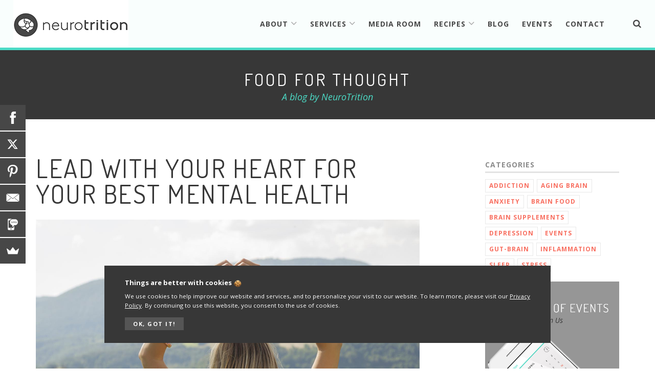

--- FILE ---
content_type: text/html; charset=utf-8
request_url: https://neurotrition.ca/blog/heart-best-mental-health
body_size: 10799
content:

<!DOCTYPE html>
<html  lang="en" dir="ltr"
  xmlns:fb="https://ogp.me/ns/fb#"
  xmlns:og="https://ogp.me/ns#">
<head>
  <meta http-equiv="Content-Type" content="text/html; charset=utf-8" />
<meta name="description" content="We believe you should always lead with your brain. However, when considering your brain and mental health, it might be better to lead with your heart, and take your brain along for the ride." />
<meta name="generator" content="Drupal 7 (https://www.drupal.org)" />
<link rel="canonical" href="https://neurotrition.ca/blog/heart-best-mental-health" />
<link rel="shortlink" href="https://neurotrition.ca/node/265" />
<meta property="og:site_name" content="NeuroTrition" />
<meta property="og:type" content="article" />
<meta property="og:title" content="Lead With Your Heart For Your Best Mental Health" />
<meta property="og:url" content="https://neurotrition.ca/blog/heart-best-mental-health" />
<meta property="og:description" content="We believe you should always lead with your brain. However, when considering your brain and mental health, it might be better to lead with your heart, and take your brain along for the ride." />
<meta property="og:updated_time" content="2016-03-29T00:20:49-06:00" />
<meta name="twitter:card" content="summary" />
<meta name="twitter:url" content="https://neurotrition.ca/blog/heart-best-mental-health" />
<meta name="twitter:title" content="Lead With Your Heart For Your Best Mental Health" />
<meta name="twitter:description" content="We believe you should always lead with your brain. However, when considering your brain and mental health, it might be better to lead with your heart, and take your brain along for the ride." />
<meta name="twitter:image" content="https://neurotrition.ca/sites/default/files/heart_brain_blog_mar2106_1500.jpg" />
<meta property="article:published_time" content="2016-03-08T19:47:24-07:00" />
<meta property="article:modified_time" content="2016-03-29T00:20:49-06:00" />
<meta itemprop="name" content="Lead With Your Heart For Your Best Mental Health" />
<meta itemprop="description" content="We believe you should always lead with your brain. However, when considering your brain and mental health, it might be better to lead with your heart, and take your brain along for the ride." />
<link rel="shortcut icon" href="http://neurotrition.ca/sites/default/files/neurotrition-icon.png" type="image/png" />

  <title>Lead With Your Heart For Your Best Mental Health | NeuroTrition</title>
  <!--[if IE]><meta http-equiv='X-UA-Compatible' content='IE=edge,chrome=1'><![endif]-->
  <meta name=viewport content="width=device-width, initial-scale=1">
  <meta name="format-detection" content="telephone=no">

  <link type="text/css" rel="stylesheet" href="https://neurotrition.ca/sites/default/files/css/css_lQaZfjVpwP_oGNqdtWCSpJT1EMqXdMiU84ekLLxQnc4.css" media="all" />
<link type="text/css" rel="stylesheet" href="https://neurotrition.ca/sites/default/files/css/css_U4Z-btTlG7R9bz-JrTOdoiaxaoE2aOfLONCyI_SzFGY.css" media="all" />
<link type="text/css" rel="stylesheet" href="https://neurotrition.ca/sites/default/files/css/css_izzEJWaCoNIrwuCBHjnTJxt0rdHQgLIRWULy7yf_Ps0.css" media="all" />
<link type="text/css" rel="stylesheet" href="//fonts.googleapis.com/css?family=Open+Sans:400italic,700italic,400,300,700|Dosis:300,400,700" media="all" />
<link type="text/css" rel="stylesheet" href="https://neurotrition.ca/sites/default/files/css/css_V1Ltk56NZQpBYBry899Et1fZ_v2iEfBsz5FacPaK4mA.css" media="all" />
<link type="text/css" rel="stylesheet" href="https://neurotrition.ca/sites/default/files/css/css_EgiCqDN-XAPIMN2t2JpFKBQYz5pSOr-FtAUyh-Pr8F0.css" media="all" />
  <script src="//load.sumome.com/" data-sumo-site-id="4cc2c5615c8eeaa673154d6d3c18b1f8221ef299af881940dc0ff7cbe9c8c49b" async="async"></script>

<!-- Google Tag Manager -->
<script>(function(w,d,s,l,i){w[l]=w[l]||[];w[l].push({'gtm.start':
new Date().getTime(),event:'gtm.js'});var f=d.getElementsByTagName(s)[0],
j=d.createElement(s),dl=l!='dataLayer'?'&l='+l:'';j.async=true;j.src=
'https://www.googletagmanager.com/gtm.js?id='+i+dl;f.parentNode.insertBefore(j,f);
})(window,document,'script','dataLayer','GTM-PTDB9JG');</script>
<!-- End Google Tag Manager -->
</head>
<body class="appear-animate html not-front not-logged-in no-sidebars page-node page-node- page-node-265 node-type-nd-blog">
<!-- Google Tag Manager (noscript) -->
<noscript><iframe src="https://www.googletagmanager.com/ns.html?id=GTM-PTDB9JG"
height="0" width="0" style="display:none;visibility:hidden"></iframe></noscript>
<!-- End Google Tag Manager (noscript) -->
<script
    type="text/javascript"
    async defer
    src="//assets.pinterest.com/js/pinit.js"
    data-pin-hover="true"
></script>
  <div class="main-wrap">
    
        <div class = "page">

        <div  class="nd-region">
         
      <div class = "container-fluid">
        <div  id="Content" class="row">     
                                                    <div  id="top" class="col-md-12 ">
                                                <div class="region region-top">
      <div id="block-block-100" class="block block-block " >
  
        
  <div class = "block-content clearfix">
    <!-- Navigation panel -->
<nav class="main-nav white js-stick">
  <div class="full-wrapper relative clearfix">
    <!-- Logo ( * your text or image into link tag *) -->
    <div class="nav-logo-wrap local-scroll">
      <a href="/" class="logo">
                </a>
    </div>
    <div class="mobile-nav">
        <i class="fa fa-bars"></i>
    </div>
    
    <!-- Main Menu -->
    <div class="inner-nav desktop-nav">
      <ul class="clearlist">
        <li class="tb-megamenu-item level-1 mega dropdown local-scroll"  data-id="1483" data-level="1" data-type="menu_item" data-class="" data-xicon="" data-caption="" data-alignsub="" data-group="0" data-hidewcol="0" data-hidesub="0">
    <a href="#" class=" mn-has-sub">
        
    About    <i class="fa fa-angle-down"></i>  
  </a>
  <ul  data-class="" data-width="" class="mn-sub mn-has-multi tb-megamenu-submenu dropdown-menu mega-dropdown-menu nav-child">
  <span  class="tb-megamenu-row row-fluid">
  <li  data-class="" data-width="" data-hidewcol="0" id="tb-megamenu-column-1" class="mn-sub-multi tb-megamenu-column span  mega-col-nav">
  <ul  class="tb-megamenu-subnav mega-nav level-1 items-4">
  <li class="tb-megamenu-item level-2 mega"  data-id="1133" data-level="2" data-type="menu_item" data-class="" data-xicon="" data-caption="" data-alignsub="" data-group="0" data-hidewcol="0" data-hidesub="0">
    <a href="/about-neurotrition" class="">
        
    About NeuroTrition      
  </a>
  </li>

<li class="tb-megamenu-item level-2 mega"  data-id="1235" data-level="2" data-type="menu_item" data-class="" data-xicon="" data-caption="" data-alignsub="" data-group="0" data-hidewcol="0" data-hidesub="0">
    <a href="/why-neurotrition" class="">
        
    Why NeuroTrition      
  </a>
  </li>

<li class="tb-megamenu-item level-2 mega"  data-id="1134" data-level="2" data-type="menu_item" data-class="" data-xicon="" data-caption="" data-alignsub="" data-group="0" data-hidewcol="0" data-hidesub="0">
    <a href="/science-council" class="">
        
    Science Council      
  </a>
  </li>

<li class="tb-megamenu-item level-2 mega"  data-id="1437" data-level="2" data-type="menu_item" data-class="" data-xicon="" data-caption="" data-alignsub="" data-group="0" data-hidewcol="0" data-hidesub="0">
    <a href="/orsha" class="">
        
    Orsha Magyar      
  </a>
  </li>
</ul>
</li>
</span></ul>
</li>

<li class="tb-megamenu-item level-1 mega dropdown local-scroll"  data-id="1231" data-level="1" data-type="menu_item" data-class="" data-xicon="" data-caption="" data-alignsub="" data-group="0" data-hidewcol="0" data-hidesub="0">
    <a href="#" class=" mn-has-sub">
        
    Services    <i class="fa fa-angle-down"></i>  
  </a>
  <ul  data-class="" data-width="" class="mn-sub mn-has-multi tb-megamenu-submenu dropdown-menu mega-dropdown-menu nav-child">
  <span  class="tb-megamenu-row row-fluid">
  <li  data-class="" data-width="" data-hidewcol="0" id="tb-megamenu-column-2" class="mn-sub-multi tb-megamenu-column span  mega-col-nav">
  <ul  class="tb-megamenu-subnav mega-nav level-1 items-2">
  <li class="tb-megamenu-item level-2 mega"  data-id="2447" data-level="2" data-type="menu_item" data-class="" data-xicon="" data-caption="" data-alignsub="" data-group="0" data-hidewcol="0" data-hidesub="0">
    <a href="/neurotrition-kids" class="">
        
    Neurotrition Kids      
  </a>
  </li>

<li class="tb-megamenu-item level-2 mega"  data-id="2448" data-level="2" data-type="menu_item" data-class="" data-xicon="" data-caption="" data-alignsub="" data-group="0" data-hidewcol="0" data-hidesub="0">
    <a href="/neurotrition-private-program" class="">
        
    Neurotrition 1:1      
  </a>
  </li>
</ul>
</li>
</span></ul>
</li>

<li class="tb-megamenu-item level-1 mega"  data-id="2566" data-level="1" data-type="menu_item" data-class="" data-xicon="" data-caption="" data-alignsub="" data-group="0" data-hidewcol="0" data-hidesub="0">
    <a href="/media" class="">
        
    Media Room      
  </a>
  </li>

<li class="tb-megamenu-item level-1 mega dropdown"  data-id="1442" data-level="1" data-type="menu_item" data-class="" data-xicon="" data-caption="" data-alignsub="" data-group="0" data-hidewcol="0" data-hidesub="0">
    <a href="/recipes" class=" mn-has-sub">
        
    Recipes    <i class="fa fa-angle-down"></i>  
  </a>
  <ul  data-class="" data-width="" class="mn-sub mn-has-multi tb-megamenu-submenu dropdown-menu mega-dropdown-menu nav-child">
  <span  class="tb-megamenu-row row-fluid">
  <li  data-class="" data-width="" data-hidewcol="0" id="tb-megamenu-column-3" class="mn-sub-multi tb-megamenu-column span  mega-col-nav">
  <ul  class="tb-megamenu-subnav mega-nav level-1 items-8">
  <li class="tb-megamenu-item level-2 mega"  data-id="1622" data-level="2" data-type="menu_item" data-class="" data-xicon="" data-caption="" data-alignsub="" data-group="0" data-hidewcol="0" data-hidesub="0">
    <a href="/recipes" class="">
        
    All Recipes      
  </a>
  </li>

<li class="tb-megamenu-item level-2 mega"  data-id="1637" data-level="2" data-type="menu_item" data-class="" data-xicon="" data-caption="" data-alignsub="" data-group="0" data-hidewcol="0" data-hidesub="0">
    <a href="/recipes/meal-type/breakfast" class="">
        
    Breakfast      
  </a>
  </li>

<li class="tb-megamenu-item level-2 mega"  data-id="1639" data-level="2" data-type="menu_item" data-class="" data-xicon="" data-caption="" data-alignsub="" data-group="0" data-hidewcol="0" data-hidesub="0">
    <a href="/recipes/meal-type/entrees" class="">
        
    Entrees      
  </a>
  </li>

<li class="tb-megamenu-item level-2 mega"  data-id="1638" data-level="2" data-type="menu_item" data-class="" data-xicon="" data-caption="" data-alignsub="" data-group="0" data-hidewcol="0" data-hidesub="0">
    <a href="/recipes/meal-type/soups-%26-salads" class="">
        
    Soups & Salads      
  </a>
  </li>

<li class="tb-megamenu-item level-2 mega"  data-id="1640" data-level="2" data-type="menu_item" data-class="" data-xicon="" data-caption="" data-alignsub="" data-group="0" data-hidewcol="0" data-hidesub="0">
    <a href="/recipes/meal-type/desserts" class="">
        
    Desserts      
  </a>
  </li>

<li class="tb-megamenu-item level-2 mega"  data-id="1641" data-level="2" data-type="menu_item" data-class="" data-xicon="" data-caption="" data-alignsub="" data-group="0" data-hidewcol="0" data-hidesub="0">
    <a href="/recipes/meal-type/sides-%26-snacks" class="">
        
    Sides & Snacks      
  </a>
  </li>

<li class="tb-megamenu-item level-2 mega"  data-id="1642" data-level="2" data-type="menu_item" data-class="" data-xicon="" data-caption="" data-alignsub="" data-group="0" data-hidewcol="0" data-hidesub="0">
    <a href="/recipes/meal-type/little-extras" class="">
        
    Little Extras      
  </a>
  </li>

<li class="tb-megamenu-item level-2 mega"  data-id="1643" data-level="2" data-type="menu_item" data-class="" data-xicon="" data-caption="" data-alignsub="" data-group="0" data-hidewcol="0" data-hidesub="0">
    <a href="/recipes/meal-type/beverages" class="">
        
    Beverages      
  </a>
  </li>
</ul>
</li>
</span></ul>
</li>

<li class="tb-megamenu-item level-1 mega"  data-id="1291" data-level="1" data-type="menu_item" data-class="" data-xicon="" data-caption="" data-alignsub="" data-group="0" data-hidewcol="0" data-hidesub="0">
    <a href="/blog" class="">
        
    Blog      
  </a>
  </li>

<li class="tb-megamenu-item level-1 mega"  data-id="1731" data-level="1" data-type="menu_item" data-class="" data-xicon="" data-caption="" data-alignsub="" data-group="0" data-hidewcol="0" data-hidesub="0">
    <a href="/events" class="">
        
    Events      
  </a>
  </li>

<li class="tb-megamenu-item level-1 mega"  data-id="1188" data-level="1" data-type="menu_item" data-class="" data-xicon="" data-caption="" data-alignsub="" data-group="0" data-hidewcol="0" data-hidesub="0">
    <a href="/contact" class="">
        
    Contact      
  </a>
  </li>
        <li class="desktop-only"><a style="height: 75px; line-height: 75px;">&nbsp;</a></li>
                  <li class="search-dropdown-list">
            <a href="#" class="mn-has-sub" style="height: 75px; line-height: 75px;"><i class="fa fa-search"></i> </a>
            <ul class="mn-sub" style="display: none;">
              <li>
                <div class="mn-wrap">
                  <form class="form" action="/blog/heart-best-mental-health" method="post" id="search-block-form--2" accept-charset="UTF-8"><div><div class="container-inline">
      <h2 class="element-invisible">Search form</h2>
    <div class = "search-wrap"><button class="search-button animate" type="submit" title="Start Search"><i class="fa fa-search"></i></button><div class="form-item form-type-textfield form-item-search-block-form">
 <div class = "form-group"><input title="Enter the terms you wish to search for." placeholder="Search.." class="input-md form-control round" type="text" id="edit-search-block-form--4" name="search_block_form" value="" size="15" maxlength="128" /></div>
</div>
</div><div class="hidden form-actions form-wrapper" id="edit-actions--2"><input class="btn-medium btn btn-mod btn-round form-submit" type="submit" id="edit-submit--2" name="op" value="Search" /></div><input type="hidden" name="form_build_id" value="form-EBm8k8xEQV5SsPgg8cl_ep9bs7rBHmWeVGfnSu2CgAM" />
<input type="hidden" name="form_id" value="search_block_form" />
</div>
</div></form>                </div>
              </li>
            </ul>
          </li>
                              </ul>
    </div>
    <!-- End Main Menu -->
  </div>
</nav>
<div  style = 'padding-top: 40px; padding-bottom: 30px; background-color: #373737; padding-left: 15px; padding-right: 15px; margin-bottom: 70px;'><h4 class="white" style="text-align:center; letter-spacing: 0.1em; margin:0px;">Food For Thought</h4><p class="teal nomargin" style="text-align:center; margin-top:3px;"><em>A blog by NeuroTrition</em></p></div>
   </div>

  </div> <!-- /.block -->
  </div>
                                              </div>
                                                                                                                                                                                </div>
      </div>
          </div>
    
      <div  class="nd-region">
         
      <div class = "container-fluid">
        <div  id="Content" class="row">     
                                                                                                <div  id="content" class="col-md-12 ">
                                              <div class = "container"><div class = "row"><div class = "col-md-8 col-md-offset-2"></div></div></div>  <div class="region region-content">
      <div id="block-system-main" class="block block-system  " >
  
        
  <div class = "block-content clearfix">
    <div class="panel-flexible blog-recipe container clearfix" >
<div class="panel-flexible-inside blog-recipe container-inside">
<div class="panels-flexible-region panels-flexible-region-blog-recipe container-center panels-flexible-region-first col-md-8 ">
  <div class="inside panels-flexible-region-inside panels-flexible-region-blog-recipe container-center-inside panels-flexible-region-inside-first">
<div class="panel-pane pane-page-title"  >
  
      
  
  <div class="pane-content">
    <h2 class="font-alt">Lead With Your Heart For Your Best Mental Health</h2>
  </div>

  
  </div>
<div class="panel-separator"></div><div class="panel-pane pane-entity-field pane-node-field-image"  >
  
      
  
  <div class="pane-content">
    <div class="field field-name-field-image field-type-image field-label-hidden"><img src="https://neurotrition.ca/sites/default/files/heart_brain_blog_mar2106_1500.jpg" width="1500" height="1000" alt="Lead With Your Heart For Your Best Mental Health" title="Lead With Your Heart For Your Best Mental Health" /></div>  </div>

  
  </div>
<div class="panel-separator"></div><div class="panel-pane pane-custom pane-1"  >
  
      
  
  <div class="pane-content">
    <div class="by-line">By <a href="/blog/author/">Orsha Magyar, MSc, CHN</a></div>  </div>

  
  </div>
<div class="panel-separator"></div><div class="panel-pane pane-entity-field pane-node-field-blog-category"  >
  
      
  
  <div class="pane-content">
    <div class="field field-name-field-blog-category field-type-taxonomy-term-reference field-label-hidden"><a href="/blog/category/depression">Depression</a><a href="/blog/category/stress">Stress</a></div>  </div>

  
  </div>
<div class="panel-separator"></div><div class="panel-pane pane-entity-field pane-node-body"  >
  
      
  
  <div class="pane-content">
    <div class="field field-name-body field-type-text-with-summary field-label-hidden"><p>We believe you should always lead with your brain. However, when considering your brain and mental health, it might be better to lead with your heart, and take your brain along for the ride.</p><p><strong>Statistics say that 90% of us have a least one risk factor for heart disease and stroke.</strong></p><p>Wondering how this scary number affects your life <em>today</em> though, not down the road (where statistics also tell us heart disease and stroke will claim a life every 7 minutes)?</p><p>What if we told you brain health lovers that the health of your heart and cardiovascular system affects everything from how well you can keep your emotions in check to how you handle <a href="/blog/stress-eye-beholder">stress?</a> Or that it affects your ability to make good decisions? Yes, it’s true. Science shows that if you can get your blood pressure down or heart beat regular, for example, you can make better work and life decisions. And that your heart health even determines, in part, your risk for developing brain and mental health disorders from Alzheimer’s to Major Depressive Disorder.</p><blockquote>Science shows that if you can get your blood pressure down or heart beat regular, you can make better work and life decisions.</blockquote><p>How the heck, you might be asking, could these things possibly be connected? Well, your heart works hard to pump blood around your body and up to your brain. This blood is full of oxygen, which keeps us alert and energized, and able to learn new things and remember them. It’s also full of nutrients, which keep us smart, stable and lowers our risk of developing dementia and other brain conditions.</p><p>When you neglect your heart health, it has to work overtime to get oxygen and nutrition to your brain, and eventually just won’t be able to do it. If you give this heart-neglect a few years to really take hold, your arteries will harden and develop plaque, which deprives your brain of oxygen and nutrition. Bottom line: Your brain and mental health will inevitably suffer the longer you ignore your heart.</p><h3>Who Knew Heart And Brain Health Could Taste This Sweet?</h3><p>Go ahead. Treat yourself to these decadent desserts with smart, proven heart loving ingredients:</p><p><strong>1. Olive Oil: </strong><br /><a href="http://staging.neurotrition.ca/recipes/dark-chocolate-ganache-tart-olive-oil-sea-salt-drizzle"><span>Dark Chocolate Ganache Tart With Olive Oil Sea Salt Drizzle</span></a></p><p><strong>2. Oat Flour: </strong><br /><a href="/recipes/dark-chocolate-whoopie-pies-dairy-free-option">Dark Chocolate Whoopie Pies (Dairy Free Option)</a></p><p><strong>3. Dark Chocolate: </strong><br /><a href="/recipes/brain-boosting-hot-cocoa">Brain Boosting Hot Cocoa</a></p></div>  </div>

  
  </div>
<div class="panel-separator"></div><div class="panel-pane pane-entity-field pane-node-field-blog-category bottom-tags"  >
  
      
  
  <div class="pane-content">
    <div class="field field-name-field-blog-category field-type-taxonomy-term-reference field-label-hidden"><a href="/blog/category/depression">Depression</a><a href="/blog/category/stress">Stress</a></div>  </div>

  
  </div>
<div class="panel-separator"></div><div class="panel-pane pane-block pane-views-845528dc3a1a06d0eecf2e6778523230"  >
  
        <h3 class="pane-title">
      YOU MIGHT ALSO ENJOY:    </h3>
    
  
  <div class="pane-content">
    <div class="view view-blog-posts-you-might-also-enjoy view-id-blog_posts_you_might_also_enjoy view-display-id-block view-dom-id-f8bef5c89f4cc53a7120f6607d365699">
        
    
  <div class="clearfix"></div>
  
  
      <div class="view-content">
        <div>
      
  <div class="views-field views-field-title">        <span class="field-content"><div class="col-sm-4 also-block">
<a href="/blog/joining-gut-brain-conversation-your-immune-system">
<img src="https://neurotrition.ca/sites/default/files/styles/you_might_also_like__230x125_/public/NeuroTrition%20%E2%80%93%20Young%20Girl%20and%20Parent%20Planti%20ng.jpg" class="img-responsive" alt=" ">
<div class="also-title">Joining the Gut-Brain Conversation: Your Immune System</div>
</a>
</div></span>  </div>  </div>
  <div>
      
  <div class="views-field views-field-title">        <span class="field-content"><div class="col-sm-4 also-block">
<a href="/blog/neurotrition-kids-why-food-really-matters-your-childs-brain">
<img src="https://neurotrition.ca/sites/default/files/styles/you_might_also_like__230x125_/public/Kids-Program-Introduction.jpg" class="img-responsive" alt=" ">
<div class="also-title">NeuroTrition KIDS :: Why Food REALLY Matters For Your Child’s Brain</div>
</a>
</div></span>  </div>  </div>
  <div>
      
  <div class="views-field views-field-title">        <span class="field-content"><div class="col-sm-4 also-block">
<a href="/blog/3-ways-tackle-anxiety-our-founders-experience-neurotrition-rx">
<img src="https://neurotrition.ca/sites/default/files/styles/you_might_also_like__230x125_/public/Orsha-Magyar-MSc-CHN.jpg" class="img-responsive" alt=" ">
<div class="also-title">3 Ways To Tackle Anxiety: Our Founder&#039;s Experience with the NeuroTrition Rx</div>
</a>
</div></span>  </div>  </div>
    </div>
  
  
  
  
  
  
</div>  </div>

  
  </div>
<div class="panel-separator"></div><div class="panel-pane pane-block pane-prev-next-0"  >
  
      
  
  <div class="pane-content">
    <ul class="prev-next-links"><li class="prev-next-link-next"><a href="/blog/stress-eye-beholder">NEXT POST <i class="fa fa-angle-right"></i></a></li></ul>  </div>

  
  </div>
  </div>
</div>
<div class="panels-flexible-region panels-flexible-region-blog-recipe container-right_column panels-flexible-region-last col-md-3 col-md-offset-1 ">
  <div class="inside panels-flexible-region-inside panels-flexible-region-blog-recipe container-right_column-inside panels-flexible-region-inside-last">
<div class="panel-pane pane-block pane-views-blog-tag-cloud-block"  >
  
        <h5 class="pane-title">
      Categories    </h5>
    
  
  <div class="pane-content">
    <div class="view view-blog-tag-cloud view-id-blog_tag_cloud view-display-id-block view-dom-id-ced2a73b19669ee43b2d7ba51ecbf8c1">
        
    
  <div class="clearfix"></div>
  
  
      <div class="view-content">
        <div class="tags">
      
  <div class="views-field views-field-name">        <span class="field-content"><a href="/blog/category/addiction">Addiction</a></span>  </div>  </div>
  <div class="tags">
      
  <div class="views-field views-field-name">        <span class="field-content"><a href="/blog/category/aging-brain">Aging Brain</a></span>  </div>  </div>
  <div class="tags">
      
  <div class="views-field views-field-name">        <span class="field-content"><a href="/blog/category/anxiety">Anxiety</a></span>  </div>  </div>
  <div class="tags">
      
  <div class="views-field views-field-name">        <span class="field-content"><a href="/blog/category/brain-food">Brain Food</a></span>  </div>  </div>
  <div class="tags">
      
  <div class="views-field views-field-name">        <span class="field-content"><a href="/blog/category/brain-supplements">Brain Supplements</a></span>  </div>  </div>
  <div class="tags">
      
  <div class="views-field views-field-name">        <span class="field-content"><a href="/blog/category/depression">Depression</a></span>  </div>  </div>
  <div class="tags">
      
  <div class="views-field views-field-name">        <span class="field-content"><a href="/blog/category/events">Events</a></span>  </div>  </div>
  <div class="tags">
      
  <div class="views-field views-field-name">        <span class="field-content"><a href="/blog/category/gut-brain">Gut-Brain</a></span>  </div>  </div>
  <div class="tags">
      
  <div class="views-field views-field-name">        <span class="field-content"><a href="/blog/category/inflammation">Inflammation</a></span>  </div>  </div>
  <div class="tags">
      
  <div class="views-field views-field-name">        <span class="field-content"><a href="/blog/category/sleep">Sleep</a></span>  </div>  </div>
  <div class="tags">
      
  <div class="views-field views-field-name">        <span class="field-content"><a href="/blog/category/stress">Stress</a></span>  </div>  </div>
    </div>
  
  
  
  
  
  
</div>  </div>

  
  </div>
<div class="panel-separator"></div><div class="panel-pane pane-block pane-block-98"  >
  
      
  
  <div class="pane-content">
    <section  class = ' page-section bg-scroll' style = 'padding-left: 0px; padding-right: 0px; padding-top: 0px; padding-bottom: 0px; background-color: #8b8b8b; margin-bottom: 25px;'>
<a  class = ' hidden-sm' href = '/events'><img style="" src="https://neurotrition.ca/sites/default/files/sidebar-promo-events-NEW%402x.jpg" alt="" title="" /></a>
<a  class = ' visible-sm' href = '/events'><img style="" src="https://neurotrition.ca/sites/default/files/sidebar-promo-IPAD-events-NEW%402x.jpg" alt="" title="" /></a>
</section>
   </div>

  
  </div>
<div class="panel-separator"></div><div class="panel-pane pane-block pane-block-74"  >
  
      
  
  <div class="pane-content">
    <section  class = ' page-section bg-scroll hidden-xs hidden-sm pi-text-center' style = 'background-color: #373737; padding-top: 25px; padding-bottom: 25px; margin-bottom: 50px; margin-top: 0px; padding-left: 15px; padding-right: 15px; text-align:center;'>
<div  style = 'margin-bottom: 0px; padding-bottom: 0px; margin-top: 0px;'><p class="newsletterHeader" style="font-size:26px; margin-bottom:15px">Get your dose of brain food!</p></div>
<div  style = 'margin-bottom: 0px; padding-bottom: 15px; margin-top: 0px;'><p class="nomargin white" style="text-align:center; font-size:16px;">Receive news, recipes and special offers when you sign up for our newsletter.</p></div>

<div  class = ' pi-text-center' style = 'padding-bottom: 0px; text-align:center;'>
  <div id="block-block-108" class="block block-block " >
  
        
  <div class = "block-content clearfix">
    <div id="block-mailchimp-signup-neurotrition-newsletter" class="block block-mailchimp-signup contextual-links-region ">
	<div class="block-content clearfix">
    <form class="mailchimp-signup-subscribe-form form" action="https://neurotrition.us11.list-manage.com/subscribe/post?u=eac3380644211ff335df7789d&amp;id=cf2b0fd55c" method="post" id="mc-embedded-subscribe-form" name="mc-embedded-subscribe-form" accept-charset="UTF-8">
		
			<div>
				<div class="mailchimp-signup-subscribe-form-description">
				</div>
				<div id="mailchimp-newsletter-196977-mergefields" class="mailchimp-newsletter-mergefields">
					<div class="form-item form-type-textfield form-item-mergevars-EMAIL">
						<div class="form-group">
							<input placeholder="Email Address" class="input-md form-control round" type="email" id="MCEMAIL" name="EMAIL" value="" size="25" maxlength="128" required="required">
						</div>
					</div>
					<div class="form-item form-type-textfield form-item-mergevars-FNAME">
						<div class="form-group">
							<input placeholder="First Name" class="input-md form-control round" type="text" id="MCFNAME" name="FNAME" value="" size="25" maxlength="128" required="required">
						</div>
					</div>
					<div class="form-item form-type-textfield" style="color: #fff;">
						<div class="form-group">
<div><label>Are you a healthcare practitioner? </label></div>
 <span class="mail-segement-inline"><input type="radio" id="mce-MMERGE13-0" value="Yes" name="MMERGE13" > <label for="mce-MMERGE13-0">Yes</label></span>
 <span class="mail-segement-inline"> <input type="radio" id="mce-MMERGE13-1" value="No" name="MMERGE13"> <label for="mce-MMERGE13-1">No</label></span>
						</div>
					</div>
				</div>
				<div class="form-actions form-wrapper" id="edit-actions--2">
					<input class="btn-medium btn btn-mod btn-round form-submit" type="submit" id="edit-submit--2" name="op" value="Get It!">
				</div>
			</div>
		</form>
	</div>
</div>
  </div>

  </div> <!-- /.block -->

<div  style = 'margin-bottom: 0px; padding-bottom: 0px; margin-top: 0px;'><div class="form-tip"> <i class="fa fa-info-circle"></i><span style="color:#a7a7a7; font-size:12px; text-align: center !important;"> We hate SPAM and promise to keep your email address safe. Read our <a href="#" style="color:#a7a7a7;">Privacy Policy</a>.</span></div></div>
</div>
</section>
   </div>

  
  </div>
<div class="panel-separator"></div><div class="panel-pane pane-block pane-search-form"  >
  
      
  
  <div class="pane-content">
    <form class="form" action="/blog/heart-best-mental-health" method="post" id="search-block-form" accept-charset="UTF-8"><div><div class="container-inline">
      <h2 class="element-invisible">Search form</h2>
    <div class = "search-wrap"><button class="search-button animate" type="submit" title="Start Search"><i class="fa fa-search"></i></button><div class="form-item form-type-textfield form-item-search-block-form">
 <div class = "form-group"><input title="Enter the terms you wish to search for." placeholder="Search.." class="input-md form-control round" type="text" id="edit-search-block-form--2" name="search_block_form" value="" size="15" maxlength="128" /></div>
</div>
</div><div class="hidden form-actions form-wrapper" id="edit-actions"><input class="btn-medium btn btn-mod btn-round form-submit" type="submit" id="edit-submit" name="op" value="Search" /></div><input type="hidden" name="form_build_id" value="form-e_XJ1vWedb2vdA2hGM9iZw72O65mpMPtvUhzftXNhig" />
<input type="hidden" name="form_id" value="search_block_form" />
</div>
</div></form>  </div>

  
  </div>
<div class="panel-separator"></div><div class="panel-pane pane-block pane-views-last-posts-block"  >
  
        <h5 class="pane-title">
      Our Latest    </h5>
    
  
  <div class="pane-content">
    <div class="view view-last-posts view-id-last_posts view-display-id-block view-dom-id-eedcbbbb31798f06714f0c29dca2be07">
        
    
  <div class="clearfix"></div>
  
  
      <div class="view-content">
      <div class="widget-body">    <ul class="clearlist widget-posts">          <li class="clearfix "><span class="widget-posts-img"><a href="/recipes/fresh-stone-fruit-salsa"><img src="https://neurotrition.ca/sites/default/files/styles/product_70x70/public/Fresh%20Stone%20Fruit%20Salsa%20Recipe-NeuroTrition.jpg" width="70" height="70" alt="A bowl of homemade salsa is surrounded by baked pita chips on a wooden tray." title="Fresh Stone Fruit Salsa" /></a></span><span><a href="/recipes/fresh-stone-fruit-salsa">Fresh Stone Fruit Salsa</a></span></li>
          <li class="clearfix "><span class="widget-posts-img"><a href="/recipes/creamy-cucumber-salad"><img src="https://neurotrition.ca/sites/default/files/styles/product_70x70/public/Creamy%20Cucumber%20Salad%20Recipe%20-%20NeuroTrition.jpg" width="70" height="70" alt="Sliced cucumbers and chopped walnuts in a creamy dressing inside a wooden bowl, topped with dill springs." title="Creamy Cucumber Salad" /></a></span><span><a href="/recipes/creamy-cucumber-salad">Creamy Cucumber Salad</a></span></li>
          <li class="clearfix "><span class="widget-posts-img"><a href="/recipes/simple-neuro-nutella"><img src="https://neurotrition.ca/sites/default/files/styles/product_70x70/public/Simple%20Neuro-Nutella%20Recipe%20-%20NeuroTrition.jpg" width="70" height="70" alt="A stone dish full of homemade chocolate spread is surrounded by slices of bread that are covered in the chocolate spread and topped with crushed walnuts." title="Simple Neuro-Nutella" /></a></span><span><a href="/recipes/simple-neuro-nutella">Simple Neuro-Nutella</a></span></li>
          <li class="clearfix "><span class="widget-posts-img"><a href="/recipes/fresh-blueberry-mini-pies"><img src="https://neurotrition.ca/sites/default/files/styles/product_70x70/public/Fresh%20Mini%20Blueberry%20Pie%20Recipe%20-%20NeurpTrition.jpg" width="70" height="70" alt="Looking down on six mini blueberry pies placed in a grid with little white and yellow flowers in between the pies." title="Fresh Mini Blueberry Pie Recipe" /></a></span><span><a href="/recipes/fresh-blueberry-mini-pies">Fresh Blueberry Mini Pies</a></span></li>
          <li class="clearfix "><span class="widget-posts-img"><a href="/recipes/raw-cacao-eggs-3-ways"><img src="https://neurotrition.ca/sites/default/files/styles/product_70x70/public/NeuroTrition%20Raw%20Cacao%20Eggs%20Recipe.jpg" width="70" height="70" alt="A pile of homemade chocolate Easter eggs with decorative white icing, on a white plate." title="Raw Cacao Eggs" /></a></span><span><a href="/recipes/raw-cacao-eggs-3-ways">Raw cacao eggs - 3 ways</a></span></li>
      </ul></div>    </div>
  
  
  
  
  
  
</div>  </div>

  
  </div>
  </div>
</div>
</div>
</div>
  </div>

  </div> <!-- /.block -->
  </div>
                                              </div>
                                                                                                                                    </div>
      </div>
          </div>
    
      <div  class="nd-region">
         
      <div class = "container-fluid">
        <div  id="Content" class="row">     
                                                                                                                                                                            </div>
      </div>
          </div>
    
      <div  class="nd-region">
         
      <div class = "container-fluid">
        <div  id="Content" class="row">     
                                                                                                                                                                            </div>
      </div>
          </div>
    
      <div  class="nd-region">
         
      <div class = "container-fluid">
        <div  id="Content" class="row row-setting-open">     
                                                                                                                                                                                        <div  id="footer" class="col-md-12 " style="padding-top: 0px; ">
                                                <div class="region region-footer">
      <div id="block-block-11" class="block block-block " >
  
        
  <div class = "block-content clearfix">
    <section  class = ' page-section bg-scroll pi-text-center' style = 'background-color: #373737; padding-top: 80px; padding-bottom: 80px; margin-bottom: 0px; margin-top: 0px; text-align:center;'>
<div  class = ' container pi-text-center' style = ' text-align:center;'>
<div  style = 'margin-bottom: 0px; padding-bottom: 0px; margin-top: 0px;'><p class="newsletterHeader">Get your dose of brain food!</p></div>
<div  style = 'margin-bottom: 0px; padding-bottom: 15px; margin-top: 0px;'><p class="nomargin white" style="text-align:center;">Receive news, recipes and special offers when you sign up for our newsletter.</p></div>
<div  class = ' row'>
<div  class = ' col-sm-2 col-md-3 col-lg-3'>
</div>
<div  class = ' col-sm-8 col-md-6 col-lg-6' style = 'margin-top: 0px;'>
  <div id="block-block-108--2" class="block block-block " >
  
        
  <div class = "block-content clearfix">
    <div id="block-mailchimp-signup-neurotrition-newsletter" class="block block-mailchimp-signup contextual-links-region ">
	<div class="block-content clearfix">
    <form class="mailchimp-signup-subscribe-form form" action="https://neurotrition.us11.list-manage.com/subscribe/post?u=eac3380644211ff335df7789d&amp;id=cf2b0fd55c" method="post" id="mc-embedded-subscribe-form" name="mc-embedded-subscribe-form" accept-charset="UTF-8">
		
			<div>
				<div class="mailchimp-signup-subscribe-form-description">
				</div>
				<div id="mailchimp-newsletter-196977-mergefields" class="mailchimp-newsletter-mergefields">
					<div class="form-item form-type-textfield form-item-mergevars-EMAIL">
						<div class="form-group">
							<input placeholder="Email Address" class="input-md form-control round" type="email" id="MCEMAIL" name="EMAIL" value="" size="25" maxlength="128" required="required">
						</div>
					</div>
					<div class="form-item form-type-textfield form-item-mergevars-FNAME">
						<div class="form-group">
							<input placeholder="First Name" class="input-md form-control round" type="text" id="MCFNAME" name="FNAME" value="" size="25" maxlength="128" required="required">
						</div>
					</div>
					<div class="form-item form-type-textfield" style="color: #fff;">
						<div class="form-group">
<div><label>Are you a healthcare practitioner? </label></div>
 <span class="mail-segement-inline"><input type="radio" id="mce-MMERGE13-0" value="Yes" name="MMERGE13" > <label for="mce-MMERGE13-0">Yes</label></span>
 <span class="mail-segement-inline"> <input type="radio" id="mce-MMERGE13-1" value="No" name="MMERGE13"> <label for="mce-MMERGE13-1">No</label></span>
						</div>
					</div>
				</div>
				<div class="form-actions form-wrapper" id="edit-actions--2">
					<input class="btn-medium btn btn-mod btn-round form-submit" type="submit" id="edit-submit--2" name="op" value="Get It!">
				</div>
			</div>
		</form>
	</div>
</div>
  </div>

  </div> <!-- /.block -->

</div>
<div  class = ' col-sm-2 col-md-3 col-lg-3'>
</div>
</div>
<div  class = ' pi-text-center' style = 'padding-bottom: 0px; text-align:center;'>
<div  style = 'margin-bottom: 0px; padding-bottom: 0px; margin-top: 0px;'><div class="form-tip"><span style="color:#a7a7a7; font-size:12px; text-align: center !important;">We hate SPAM and promise to keep your email address safe. Read our <a href="/privacy-policy" style="color:#a7a7a7;">Privacy Policy</a>.</span></div></div>
</div>
</div>
</section>
<section  class = ' page-section bg-scroll' style = 'padding-bottom: 0px; padding-top: 20px; margin-top: 0px;'>
<div  class = ' container' style = 'margin-top: 0px;'>
<div  class = ' row'>
<div  class = ' col-md-4 col-lg-4'>
  <div id="block-views-three-latest-block" class="block block-views " >
  
          <h5 class="font-alt mb-sm-40  widget-title">Latest Blogs</h5>
      
  <div class = "block-content clearfix">
    <div class="view view-three-latest view-id-three_latest view-display-id-block three-latest view-dom-id-f84665590ace6c2249a7ba4a82b9dca8">
        
    
  <div class="clearfix"></div>
  
  
      <div class="view-content">
        <div class="views-row views-row-1 views-row-odd views-row-first">
      
  <div>        <span><a href="/blog/joining-gut-brain-conversation-your-immune-system"><p class="grey nomargin">Joining the Gut-Brain Conversation: Your Immune System</p></a></span>  </div>  </div>
  <div class="views-row views-row-2 views-row-even">
      
  <div>        <span><a href="/blog/neurotrition-kids-why-food-really-matters-your-childs-brain"><p class="grey nomargin">NeuroTrition KIDS :: Why Food REALLY Matters For Your Child’s Brain</p></a></span>  </div>  </div>
  <div class="views-row views-row-3 views-row-odd views-row-last">
      
  <div>        <span><a href="/blog/3-ways-tackle-anxiety-our-founders-experience-neurotrition-rx"><p class="grey nomargin">3 Ways To Tackle Anxiety: Our Founder&#039;s Experience with the NeuroTrition Rx</p></a></span>  </div>  </div>
    </div>
  
  
  
  
  
  
</div>  </div>

  </div> <!-- /.block -->

</div>
<div  class = ' col-md-4 col-lg-4'>
  <div id="block-views-three-latest-block-1" class="block block-views " >
  
          <h5 class="font-alt mb-sm-40  widget-title">Latest Recipes</h5>
      
  <div class = "block-content clearfix">
    <div class="view view-three-latest view-id-three_latest view-display-id-block_1 three-latest view-dom-id-d2b53c62f6f76e89cdac3aed7c5f3f66">
        
    
  <div class="clearfix"></div>
  
  
      <div class="view-content">
        <div class="views-row views-row-1 views-row-odd views-row-first">
      
  <div>        <span><a href="/recipes/fresh-stone-fruit-salsa"><p class="grey nomargin">Fresh Stone Fruit Salsa</p></a></span>  </div>  </div>
  <div class="views-row views-row-2 views-row-even">
      
  <div>        <span><a href="/recipes/creamy-cucumber-salad"><p class="grey nomargin">Creamy Cucumber Salad</p></a></span>  </div>  </div>
  <div class="views-row views-row-3 views-row-odd views-row-last">
      
  <div>        <span><a href="/recipes/simple-neuro-nutella"><p class="grey nomargin">Simple Neuro-Nutella</p></a></span>  </div>  </div>
    </div>
  
  
  
  
  
  
</div>  </div>

  </div> <!-- /.block -->

</div>
<div  class = ' col-md-4 col-lg-4'>
  <div id="block-views-three-latest-block-2" class="block block-views " >
  
          <h5 class="font-alt mb-sm-40  widget-title">Latest Events</h5>
      
  <div class = "block-content clearfix">
    <div class="view view-three-latest view-id-three_latest view-display-id-block_2 three-latest view-dom-id-d1e331d5c736ce1e3d8ce2c52e7c13d7">
        
    
  <div class="clearfix"></div>
  
  
      <div class="view-empty">
      <p>Stay tuned, more events coming soon.</p>    </div>
  
  
  
  
  
  
</div>  </div>

  </div> <!-- /.block -->

</div>
</div>
</div>
<div  class = ' visible-lg visible-md' style = 'padding-top: 35px; padding-bottom: 45px;'><hr class="mt-0 mb-0"></div>
<div  class = ' visible-xs visible-sm' style = 'margin-top: 50px;'>
</div>
<div  class = ' container pi-text-center' style = 'padding-top: 0px; text-align:center;'>
<div class="footer"><p class="nomargin" style="color:#8b8b8b; font-weight: 600; text-transform: uppercase; font-size: 14px; text-align:center; letter-spacing: 1px;">Join The Brainfood Revolution</p></div>
<div >
<a href="https://www.facebook.com/NeuroTrition/" target="_blank" class=" big-icon-link" style="padding-left:10px; padding-right:10px;"><span class="big-icon"><i class="fa fa-facebook" style="color: #ff; font-size: 100%; line-height: 100%; vertical-align: text-top;"></i></span></a>
<a href="https://twitter.com/neurotrition" target="_blank" class=" big-icon-link" style="padding-left:10px; padding-right:10px;"><span class="big-icon"><i class=" fa fa-twitter" style="color: #ff; font-size: 100%; line-height: 100%; vertical-align: text-top;"></i></span></a>
<a href="https://instagram.com/neurotrition/" target="_blank" class=" big-icon-link" style="padding-left:10px; padding-right:10px;"><span class="big-icon"><i class=" fa fa-instagram" style="color: #ff; font-size: 100%; line-height: 100%; vertical-align: text-top;"></i></span></a><br class="visible-xs-inline">
<a href="https://www.pinterest.com/neurotrition/" target="_blank" class=" big-icon-link" style="padding-left:10px; padding-right:10px;"><span class="big-icon"><i class=" fa fa-pinterest" style="color: #ff; font-size: 100%; line-height: 100%; vertical-align: text-top;"></i></span></a>
<a href="https://www.linkedin.com/company/neurotrition-inc" target="_blank" class=" big-icon-link" style="padding-left:10px; padding-right:10px;"><span class="big-icon"><i class=" fa fa-linkedin" style="color: #ff; font-size: 100%; line-height: 100%; vertical-align: text-top;"></i></span></a>
</div>
</div>
<div  class = ' container pi-text-center' style = 'margin-top: 25px; margin-bottom: 10px; text-align:center;'>
<div  class = ' visible-xs' style = 'margin-top: 15px;'>
</div>
<div class="footer"><p style="color:#8b8b8b; font-weight: 600; text-transform: uppercase; font-size: 14px; text-align:center; letter-spacing: 1px; margin-bottom:5px;">It’s Time To Connect</p></div><h4 class="contactinfo" style="text-align:center;"><a class="contactlink mobile-block" href="tel:4039981211" style="line-height: 1.3;">+1.403.998.1211</a> <span class="hidden-xs" style="color:#4cdbc6;">/</span> <a class="contactlink mobile-block" href="mailto:info@neurotrition.ca" style="line-height: 1.3;">info@neurotrition.ca</a></h4>
</div>
<div  style = 'padding-top: 10px; padding-bottom: 10px;'><hr class="mt-0 mb-0"></div>
<div  class = ' container pi-text-center' style = 'padding-top: 0px; margin-top: 0px; text-align:center;'>
<div  style = 'padding-left: 0px; padding-right: 0px; padding-top: 0px; padding-bottom: 0px; margin-left: 0px; margin-right: 0px; margin-top: 0px; margin-bottom: 0px;'><div class="footer"><p class="legal"><span class="mobile-block"><a href="#">TERMS POLICY</a></span><span class="hidden-xs">&nbsp;&nbsp;|&nbsp;&nbsp;</span><span class="mobile-block"><a href="#">DISCLAIMER</a></span><span class="hidden-xs">&nbsp;&nbsp;|&nbsp;&nbsp;</span><span class="mobile-block"><a href="/privacy-policy">PRIVACY POLICY</a></span><span class="hidden-xs hidden-sm">&nbsp;&nbsp;|&nbsp;&nbsp;</span><span class="sm-block"><span class="mobile-block" style="margin-top:15px;">© 2015-2025 NEUROTRITION INC.</span>&nbsp;<span style="font-size: 13.008px;">REAL FOOD. FOR THOUGHT.</span>&nbsp;<span class="mobile-block">ALL RIGHTS RESERVED.</span></span></p></div><p>&nbsp;</p></div>
</div>
</section>
   </div>

  </div> <!-- /.block -->
  </div>
                                              </div>
                                            </div>
      </div>
          </div>
    

  <div class="local-scroll">
    <a href="#top" class="link-to-top"><i class="fa fa-caret-up"></i></a>
  </div>

</div>    


    <script type="text/javascript" src="//code.jquery.com/jquery-1.12.4.min.js"></script>
<script type="text/javascript">
<!--//--><![CDATA[//><!--
window.jQuery || document.write("<script src='/sites/all/modules/jquery_update/replace/jquery/1.12/jquery.min.js'>\x3C/script>")
//--><!]]>
</script>
<script type="text/javascript" src="https://neurotrition.ca/sites/default/files/js/js_GOikDsJOX04Aww72M-XK1hkq4qiL_1XgGsRdkL0XlDo.js"></script>
<script type="text/javascript" src="https://neurotrition.ca/sites/default/files/js/js_onbE0n0cQY6KTDQtHO_E27UBymFC-RuqypZZ6Zxez-o.js"></script>
<script type="text/javascript" src="https://neurotrition.ca/sites/default/files/js/js_O4yv8UO3oK06E25uIA2OKW7mVpflQ50gLzFaEjgmVto.js"></script>
<script type="text/javascript" src="https://neurotrition.ca/sites/default/files/js/js_E8Uc3TamHvnpiD-fx2LQYi8ZSBIicA4qrbc_RlOVPGs.js"></script>
<script type="text/javascript">
<!--//--><![CDATA[//><!--
jQuery.extend(Drupal.settings, {"basePath":"\/","pathPrefix":"","setHasJsCookie":0,"ajaxPageState":{"theme":"rhythm_sub","theme_token":"hWzgFPgoDfRv3VlYFSRjPINele6u3_hX-czn7aEHMNE","js":{"\/\/code.jquery.com\/jquery-1.12.4.min.js":1,"0":1,"misc\/jquery-extend-3.4.0.js":1,"misc\/jquery-html-prefilter-3.5.0-backport.js":1,"misc\/jquery.once.js":1,"misc\/drupal.js":1,"sites\/all\/modules\/jquery_update\/js\/jquery_browser.js":1,"misc\/form-single-submit.js":1,"sites\/all\/themes\/rhythm\/js\/jquery.retina.js":1,"sites\/all\/themes\/rhythm\/js\/jquery.easing.1.3.js":1,"sites\/all\/themes\/rhythm\/js\/bootstrap.min.js":1,"sites\/all\/themes\/rhythm\/js\/SmoothScroll.js":1,"sites\/all\/themes\/rhythm\/js\/jquery.scrollTo.min.js":1,"sites\/all\/themes\/rhythm\/js\/jquery.localScroll.min.js":1,"sites\/all\/themes\/rhythm\/js\/jquery.viewport.mini.js":1,"sites\/all\/themes\/rhythm\/js\/jquery.countTo.js":1,"sites\/all\/themes\/rhythm\/js\/jquery.appear.js":1,"sites\/all\/themes\/rhythm\/js\/jquery.sticky.js":1,"sites\/all\/themes\/rhythm\/js\/jquery.parallax-1.1.3.js":1,"sites\/all\/themes\/rhythm\/js\/jquery.fitvids.js":1,"sites\/all\/themes\/rhythm\/js\/owl.carousel.min.js":1,"sites\/all\/themes\/rhythm\/js\/isotope.pkgd.min.js":1,"sites\/all\/themes\/rhythm\/js\/imagesloaded.pkgd.min.js":1,"sites\/all\/themes\/rhythm\/js\/jquery.magnific-popup.min.js":1,"sites\/all\/themes\/rhythm\/js\/gmap3.min.js":1,"sites\/all\/themes\/rhythm\/js\/wow.min.js":1,"sites\/all\/themes\/rhythm\/js\/masonry.pkgd.min.js":1,"sites\/all\/themes\/rhythm\/js\/jquery.simple-text-rotator.min.js":1,"sites\/all\/themes\/rhythm\/js\/jquery.mb.YTPlayer.js":1,"sites\/all\/themes\/rhythm\/js\/all.js":1,"sites\/all\/themes\/rhythm\/js\/drupal.js":1,"sites\/all\/themes\/rhythm\/rhythm_sub\/js\/jquery.icalendar.pack.js":1,"sites\/all\/themes\/rhythm\/rhythm_sub\/js\/jquery.ajaxchimp.js":1,"sites\/all\/themes\/rhythm\/rhythm_sub\/js\/custom.js":1},"css":{"modules\/system\/system.base.css":1,"sites\/all\/modules\/calendar\/css\/calendar_multiday.css":1,"modules\/comment\/comment.css":1,"sites\/all\/modules\/date\/date_repeat_field\/date_repeat_field.css":1,"modules\/field\/theme\/field.css":1,"modules\/node\/node.css":1,"modules\/user\/user.css":1,"sites\/all\/modules\/views\/css\/views.css":1,"sites\/all\/modules\/ctools\/css\/ctools.css":1,"sites\/all\/modules\/panels\/css\/panels.css":1,"sites\/all\/modules\/panels\/plugins\/layouts\/flexible\/flexible.css":1,"public:\/\/ctools\/css\/ff7938d6e154300328871c94a1cc6c41.css":1,"\/\/fonts.googleapis.com\/css?family=Open+Sans:400italic,700italic,400,300,700|Dosis:300,400,700":1,"sites\/all\/themes\/rhythm\/css\/bootstrap.min.css":1,"sites\/all\/themes\/rhythm\/css\/style.css":1,"sites\/all\/themes\/rhythm\/css\/style-responsive.css":1,"sites\/all\/themes\/rhythm\/css\/animate.min.css":1,"sites\/all\/themes\/rhythm\/css\/vertical-rhythm.min.css":1,"sites\/all\/themes\/rhythm\/css\/owl.carousel.css":1,"sites\/all\/themes\/rhythm\/css\/magnific-popup.css":1,"sites\/all\/themes\/rhythm\/css\/YTPlayer.css":1,"sites\/all\/themes\/rhythm\/css\/drupal.css":1,"sites\/all\/themes\/rhythm\/rhythm_sub\/css\/jquery.icalendar.css":1,"sites\/all\/themes\/rhythm\/rhythm_sub\/css\/custom.css":1}},"better_exposed_filters":{"views":{"blog_posts_you_might_also_enjoy":{"displays":{"block":{"filters":[]}}},"blog_tag_cloud":{"displays":{"block":{"filters":[]}}},"last_posts":{"displays":{"block":{"filters":[]}}},"archive":{"displays":{"block":{"filters":[]}}},"three_latest":{"displays":{"block":{"filters":[]},"block_1":{"filters":[]},"block_2":{"filters":[]}}}}},"urlIsAjaxTrusted":{"\/blog\/heart-best-mental-health":true},"theme_path":"sites\/all\/themes\/rhythm","base_path":"\/"});
//--><!]]>
</script>
    <!--[if lt IE 10]><script type="text/javascript" src="/sites/all/themes/rhythm/rhythm_sub/js/placeholder.js"></script><![endif]-->
    
        <!-- mailchimp production -->
    <script id="mcjs">!function(c,h,i,m,p){m=c.createElement(h),p=c.getElementsByTagName(h)[0],m.async=1,m.src=i,p.parentNode.insertBefore(m,p)}(document,"script","https://chimpstatic.com/mcjs-connected/js/users/eac3380644211ff335df7789d/3a84730cc55dc19b720746155.js");</script>
      </div>

  <div id="cookies_modal">
    <p class="bold">Things are better with cookies <img src="/sites/all/themes/rhythm/rhythm_sub/images/cookie.png" style="width: 18px; height: 18px;"></p>
    <p>We use cookies to help improve our website and services, and to personalize your visit to our website. To learn more, please visit our <a href="/privacy-policy">Privacy Policy</a>. By continuing to use this website, you consent to the use of cookies.</p>
    <a href="#accept-cookies" class="accept-cookies">OK, GOT IT!</a>
  </div>
</body>
</html>


--- FILE ---
content_type: text/css
request_url: https://neurotrition.ca/sites/default/files/css/css_izzEJWaCoNIrwuCBHjnTJxt0rdHQgLIRWULy7yf_Ps0.css
body_size: 537
content:
.ctools-locked{color:red;border:1px solid red;padding:1em;}.ctools-owns-lock{background:#ffffdd none repeat scroll 0 0;border:1px solid #f0c020;padding:1em;}a.ctools-ajaxing,input.ctools-ajaxing,button.ctools-ajaxing,select.ctools-ajaxing{padding-right:18px !important;background:url(/sites/all/modules/ctools/images/status-active.gif) right center no-repeat;}div.ctools-ajaxing{float:left;width:18px;background:url(/sites/all/modules/ctools/images/status-active.gif) center center no-repeat;}
div.panel-pane div.admin-links{font-size:xx-small;margin-right:1em;}div.panel-pane div.admin-links li a{color:#ccc;}div.panel-pane div.admin-links li{padding-bottom:2px;background:white;z-index:201;}div.panel-pane div.admin-links:hover a,div.panel-pane div.admin-links-hover a{color:#000;}div.panel-pane div.admin-links a:before{content:"[";}div.panel-pane div.admin-links a:after{content:"]";}div.panel-pane div.panel-hide{display:none;}div.panel-pane div.panel-hide-hover,div.panel-pane:hover div.panel-hide{display:block;position:absolute;z-index:200;margin-top:-1.5em;}div.panel-pane div.feed a{float:right;}
.panel-flexible .panel-separator{margin:0 0 1em 0;}
.blog-recipe container .panels-flexible-region{padding:0;}.blog-recipe container .panels-flexible-region-inside{padding-right:0.5em;padding-left:0.5em;}.blog-recipe container .panels-flexible-region-inside-first{padding-left:0;}.blog-recipe container .panels-flexible-region-inside-last{padding-right:0;}.blog-recipe container .panels-flexible-column{padding:0;}.blog-recipe container .panels-flexible-column-inside{padding-right:0.5em;padding-left:0.5em;}.blog-recipe container .panels-flexible-column-inside-first{padding-left:0;}.blog-recipe container .panels-flexible-column-inside-last{padding-right:0;}.blog-recipe container .panels-flexible-row{padding:0 0 0.5em 0;margin:0;}.blog-recipe container .panels-flexible-row-last{padding-bottom:0;}.panels-flexible-column-blog-recipe container-main{float:left;width:99.0000%;}.blog-recipe container-inside{padding-right:0px;}.blog-recipe container{width:auto;}.panels-flexible-region-blog-recipe container-center{float:left;width:73.1590%;}.panels-flexible-region-blog-recipe container-right_column{float:left;width:25.8410%;}.panels-flexible-row-blog-recipe container-main-row-inside{padding-right:0px;}


--- FILE ---
content_type: text/css
request_url: https://neurotrition.ca/sites/default/files/css/css_EgiCqDN-XAPIMN2t2JpFKBQYz5pSOr-FtAUyh-Pr8F0.css
body_size: 7915
content:
.matched-columns{display:flex;flex-direction:row;}@media (max-width:991px){.matched-columns{flex-direction:column;}}.page-node-176 .alert.success,.page-node-177 .alert.success{display:none;}.hide{display:none;}.black{color:#000000;}.grey{color:#373737;}.medium-grey{color:#8b8b8b;}.teal{color:#4cdbc6;}.white{color:#ffffff;}.coral{color:#fb6f5c;}.hiddenRetina{display:block;}.visibleRetina{display:none;}h1,h2{margin-top:0;margin-bottom:12px;font-size:50px;letter-spacing:0.1em;line-height:1;text-transform:uppercase;font-family:Dosis,arial,sans-serif;}h3{margin-bottom:20px;margin-top:20px;font-size:40px;letter-spacing:0.1em;line-height:1.4;text-transform:uppercase;font-family:Dosis,arial,sans-serif;font-weight:400;}h4{margin-bottom:10px;margin-top:20px;font-size:34px;letter-spacing:0.05em;line-height:1;text-transform:uppercase;font-family:Dosis,arial,sans-serif;font-weight:400;}h5{margin-bottom:5px;margin-top:10px;font-weight:400;font-size:28px;line-height:1.2;}h6{margin-bottom:15px;margin-top:0px;font-weight:600;font-size:19px;line-height:0.9;text-transform:uppercase;letter-spacing:1px;}p{font-size:18px;margin-bottom:28px;}a{color:#f86f60;}a:hover{color:#f86f60;text-decoration:underline;}ol.search-results li{font-size:28px;}li.search-result h3{margin-bottom:5px;margin-top:10px;font-weight:400;font-size:28px;line-height:1.2;text-transform:none;}.pagination{text-align:center;margin-bottom:20px;}.sticky-wrapper{background-color:#4cdbc6;}.main-nav{height:98px !important;border-bottom:solid 5px #4cdbc6;}.mobile-nav{border-left:none;border-right:none;}.small-height{height:56px !important;}.inner-nav ul li a{font-weight:bold;font-size:14px;letter-spacing:1px;color:#474747;}.inner-nav ul li a .fa{font-size:19px;color:#a7a7a7 !important;}.inner-nav ul li a .fa.fa-search{font-size:17px;color:#474747 !important;}.inner-nav ul li a:hover,.inner-nav ul li a:active,.inner-nav ul li:hover a{color:#a7a7a7;}.mn-has-multi{padding-left:0;padding-right:0;}.mn-sub{width:220px;background-color:#474747;}.mn-sub-multi{width:220px !important;}.inner-nav ul li .mn-sub li a{color:#fff !important;text-transform:uppercase;font-weight:normal;padding-left:35px;}.mn-sub li a:hover,.inner-nav ul li .mn-sub li a:hover,.mn-sub li a.active{background:#373737;color:#fff !important;}.nav-logo-wrap .logo{display:block;width:225px;max-width:225px;height:93px;background-image:url(/sites/all/themes/rhythm/rhythm_sub/images/expanded_logo.png);background-position:left top;background-repeat:no-repeat;background-size:contain;}.small-height .nav-logo-wrap .logo{display:block;width:119px;max-width:119px;height:51px;background-image:url(/sites/all/themes/rhythm/rhythm_sub/images/collapsed_logo.png);background-position:left top;background-repeat:no-repeat;background-size:contain;}.mobile-nav:hover,.mobile-nav.active{background-color:transparent;}.cta{font-size:45px;margin-bottom:10px;line-height:1.2;}.quote,.testimonial p{margin-bottom:0px;font-size:28px;color:#000;}.testimonial-author{color:#000;margin-top:15px;}blockquote footer:before,blockquote small:before,blockquote .small:before{content:'';}.intro{font-weight:200;line-height:1.5;font-size:28px;margin:0px;}.nomargin,.nomargin p{margin-bottom:0px;}.footer{text-align:left;}.footer p{margin-bottom:15px;font-weight:400;font-size:17px;line-height:1.5;}.footer .title{margin-bottom:5px;margin-top:0px;font-size:15px;letter-spacing:0.1em;font-weight:600;text-transform:uppercase;font-family:Dosis,arial,sans-serif;}.footer .contact{margin-bottom:5px;margin-top:0px;font-size:17px;letter-spacing:0.1em;color:#4cdbc6;font-weight:600;text-align:center;line-height:1.7;text-transform:uppercase;}.footer .contact a{color:#4cdbc6;}.footer .contact a:hover{color:#4cdbc6;text-decoration:underline;}.footer .legal{color:#a7a7a7;font-size:13px;text-align:center;}.footer .legal a{color:#a7a7a7;}.footer .legal a:hover{color:#a7a7a7;text-decoration:underline;}.newsletterHeader{color:#4cdbc6;font-size:42px;font-weight:400;text-align:center !important;text-transform:none;line-height:1.2;}.headerImageWrapper{background-repeat:repeat-x;background-position:top left;background-size:5px 650px;cursor:pointer;}.headerImageWrapperMobile{cursor:pointer;width:100%;min-height:407px;}.headerImageHome{background-repeat:no-repeat;background-position:top center;background-size:cover;height:650px;}.visible-lg-block .headerImageHome{background-size:1300px 650px;}.regularHeaderImageWrapper{background-repeat:repeat-x;background-position:top left;background-size:5px 600px;cursor:pointer;}.regularHeaderImage{background-repeat:no-repeat;background-position:top center;background-size:cover;height:600px;}.visible-lg-block .regularHeaderImage{background-size:1300px 600px;}.nt-button-v,.nt-button-h,.nt-button-nc{background-image:url(/sites/all/themes/rhythm/rhythm_sub/images/arrow_circle_blk_f.png);background-position:top center;background-repeat:no-repeat;background-size:80px;font-weight:600;color:#000;text-transform:uppercase;letter-spacing:2px;font-size:14px;display:inline-block;}.nt-button-v:hover,.nt-button-h:hover,.nt-button-nc:hover{color:#000;}.nt-button-v.white,.nt-button-h.white{background-image:url(/sites/all/themes/rhythm/rhythm_sub/images/arrow_circle_white_f.png);color:#ffffff;}.nt-button-v.coral,.nt-button-h.coral{background-image:url(/sites/all/themes/rhythm/rhythm_sub/images/arrow_circle_coral_f.png);color:#f86f60;}.nt-button-v{padding-top:90px;}.nt-button-h{padding-right:100px;background-position:center right;line-height:14px;padding-top:34px;padding-bottom:34px;}.nt-button-nc{background-image:url(/sites/all/themes/rhythm/rhythm_sub/images/arrow_nocircle_blk_f.png);background-size:17px 29px;background-position:center right;padding-right:30px;height:29px;line-height:29px;}.nt-button-nc.coral{background-image:url(/sites/all/themes/rhythm/rhythm_sub/images/arrow_nocircle_coral_f.png);color:#f86f60;}.nt-button-nc.white{background-image:url(/sites/all/themes/rhythm/rhythm_sub/images/arrow_nocircle_white_f.png);}.retina-only{display:none;}.retina-not{display:block;}.team-item{margin-top:25px;margin-bottom:25px;}div.team-item-name,a div.team-item-name,a:hover div.team-item-name{text-decoration:none;font-family:Dosis,arial,sans-serif;font-size:17px;letter-spacing:0.1em;color:#616161;font-weight:600;}div.team-item-role,a div.team-item-role,a:hover div.team-item-role{text-decoration:none;color:#aaa;font-family:'Open Sans',arial,sans-serif;font-size:15px;letter-spacing:0em;text-transform:none;line-height:1.5;}.team-item-descr a:hover{text-decoration:none;}.no-mobile .node-science-council-member:hover div.team-item-name{color:#f86f60;}.no-mobile .node-science-council-member:hover div.team-item-role{color:#f86f60;}.page-node-443 .accordion > dt > a,.page-node-438 .accordion > dt > a,.page-node-437 .accordion > dt > a,.page-node-144 .accordion > dt > a,.page-node-362 .accordion > dt > a,.page-node-396 .accordion > dt > a,.page-node-455 .accordion > dt > a{display:block;position:relative;border:6px solid #4cdbc6;color:#474747;font-weight:600;font-size:18px;line-height:1;text-transform:uppercase;letter-spacing:1px;padding:30px 13px;padding-right:60px;}.page-node-443 .accordion > dt,.page-node-438 .accordion > dt,.page-node-437 .accordion > dt,.page-node-144 .accordion > dt,.page-node-362 .accordion > dt,.page-node-396 .accordion > dt,.page-node-455 .accordion > dt{margin-bottom:20px;}.page-node-443 .accordion > dd,.page-node-438 .accordion > dd,.page-node-437 .accordion > dd,.page-node-144 .accordion > dd,.page-node-362 .accordion > dd,.page-node-396 .accordion > dd,.page-node-455 .accordion > dd{padding-bottom:5px;}.page-node-443 .accordion > dt > a:after,.page-node-437 .accordion > dt > a:after,.page-node-438 .accordion > dt > a:after,.page-node-144 .accordion > dt > a:after,.page-node-362 .accordion > dt > a:after,.page-node-396 .accordion > dt > a:after,.page-node-455 .accordion > dt > a:after{content:"\f078";font-size:25px;color:#e3e3e3;width:30px;height:30px;right:18px;}.page-node-443 .accordion > dt > a.active:after,.page-node-438 .accordion > dt > a.active:hover:after,.page-node-437 .accordion > dt > a.active:after,.page-node-438 .accordion > dt > a.active:hover:after,.page-node-438 .accordion > dt > a.active:after,.page-node-438 .accordion > dt > a.active:hover:after,.page-node-144 .accordion > dt > a.active:after,.page-node-144 .accordion > dt > a.active:hover:after,.page-node-362 .accordion > dt > a.active:after,.page-node-362 .accordion > dt > a.active:hover:after,.page-node-396 .accordion > dt > a.active:after,.page-node-396 .accordion > dt > a.active:hover:after,.page-node-455 .accordion > dt > a.active:after,.page-node-455 .accordion > dt > a.active:hover:after{content:"\f077";font-size:25px;}.page-node-443 .accordion > dt > a,.page-node-437 .accordion > dt > a,.page-node-438 .accordion > dt > a,.page-node-396 .accordion > dt > a,.page-node-362 .accordion > dt > a,.page-node-455 .accordion > dt > a{line-height:1.2;text-transform:none;letter-spacing:0;}.node-type-recipe .accordion > dt > a,.node-type-nd-blog .accordion > dt > a{border-width:3px;border-style:solid;border-color:#e3e3e3;font-weight:600;color:#8b8b8b;letter-spacing:1px;}.node-type-recipe  .field-name-field-recipe-cateogry a,.node-type-nd-blog .field-name-field-blog-category a{margin-right:10px;white-space:nowrap;display:inline-block;}.owl-prev:before,.owl-next:before{background-color:#cdcdcd;}.owl-prev,.owl-next{color:#ffffff;}.owl-page span{background-color:#373737;}.owl-page:hover span{background-color:#8b8b8b;}.owl-page.active span{background-color:#4cdbc6;}.owl-item div.container{padding-bottom:40px;padding-left:50px;padding-right:50px;}.owl-pagination{bottom:0px;}.owl-page{padding-left:7px;padding-right:7px;}.owl-page span{width:8px;height:8px;-webkit-border-radius:6px;-moz-border-radius:6px;border-radius:6px;}.view-science-council .field-name-field-short-bio p,.view-id-team .field-name-body p{box-sizing:border-box;margin:0px;font-size:14px;text-align:center;text-align:center;color:#373737 !important;}.node-science-council-member .field-name-field-short-bio h4,.view-id-team .field-name-body h4{box-sizing:border-box;margin-top:10px;text-align:center;color:#373737 !important;font-size:24px;}.sc-societies{font-size:16px;}ol.sc-publications{padding-left:25px;font-size:16px;}ul.sc-interest{padding-left:25px;margin-bottom:0px;}ul.sc-interest li{margin-bottom:0px;font-size:18px;line-height:1.2;color:#4cdbc6;font-weight:600;}.sc-credentials{text-align:center;font-size:22px;font-weight:200;line-height:1.5;margin:0;}.sc-header{text-align:center;margin:0px;letter-spacing:0.2em;font-size:34px;line-height:1.2;font-family:Dosis,arial,sans-serif;text-transform:uppercase;}.sc-quote .testimonial-author{text-align:left;}input.btn,input.btn:hover,input.btn:active,input.btn:link,input.btn:visited{border:0px;background-color:#f86f60 !important;margin-left:0px;margin-right:0px;margin-top:0px;margin-bottom:0px;font-weight:600 !important;padding-top:10px !important;text-transform:uppercase;text-align:center;letter-spacing:2px;font-size:14px !important;line-height:1.2;color:#fff;}.form input[type="text"],.form input[type="email"],.form input[type="number"],.form input[type="url"],.form input[type="search"],.form input[type="tel"],.form input[type="password"]{text-transform:none !important;}.form textarea{text-transform:none !important;}::-webkit-input-placeholder{text-transform:uppercase;}:-moz-placeholder{text-transform:uppercase;}::-moz-placeholder{text-transform:uppercase;}:-ms-input-placeholder{text-transform:uppercase;}.contactinfo,a.contactlink{}.contactinfo,a.contactlink{margin-top:0px;font-size:28px;line-height:1.2;text-transform:uppercase;letter-spacing:0.05em;color:#373737;}a.contactlink:hover{color:#f86f60;text-decoration:underline;}a.contactlink:active{color:#f86f60;text-decoration:underline;}.big-icon{background-color:#f86f60;width:75px;height:75px;border:3px solid #f86f60;}.big-icon-link:hover .big-icon{border:3px solid #f86f60;}.validationErrors p{color:#f86f60;margin-bottom:0;}.validationErrors{margin-bottom:20px;}.has-error input,.has-error textarea{border:solid 2px #f86f60 !important;}.title_underline{text-align:center;}.title_underline hr{display:inline-block;border-top:8px solid #4cdbc6;width:110px;margin:0;padding:0;}.title_underline.black hr{border-top:8px solid  #000000;}.title_underline.grey hr{border-top:8px solid  #373737;}.title_underline.medium-grey hr{border-top:8px solid  #8b8b8b;}.title_underline.teal hr{border-top:8px solid  #4cdbc6;}.title_underline.white hr{border-top:8px solid  #ffffff;}.tealboxes{padding-top:0px;background-position:center top;background-repeat:repeat-y;background-color:#a3f9e8;background-image:url(/sites/all/themes/rhythm/rhythm_sub/images/white_stripe.png);}div.node-nd-blog h2{color:#373737;letter-spacing:0.1em;}.contact-info{margin-top:0px;font-size:28px;line-height:1.2;text-transform:uppercase;letter-spacing:0.05em;}.byline{text-align:left;letter-spacing:0.1em;margin:0px;font-size:15px;font-weight:600;text-transform:uppercase;}.blog-tags{font-size:12px;color:#a7a7a7;line-height:1.2;}.recipe-card-title{text-align:left;letter-spacing:0.1em;margin:0px;}.prep-instructions{text-align:left;font-size:15px;}.recipe-subtitle{text-align:left;letter-spacing:0.1em;margin:0px;font-size:23px}ul.instruction-bullets{padding-left:20px;}ul.instruction-bullets li{margin-bottom:0px;color:#4cdbc6;}ul.instruction-bullets li span{color:#373737;font-size:18px;font-weight:400;}ol.method-bullets{padding-left:20px;}ol.method-bullets li{margin-bottom:10px;color:#4cdbc6;font-weight:600;}ol.method-bullets li span{color:#373737;font-size:18px;font-weight:400;line-height:1.6;}.recipe-notes{font-size:15px;margin-bottom:10px;line-height:1.6;}ul.brainy-bites-bullets{padding-left:20px;margin:0px;}ul.brainy-bites-bullets li{margin-bottom:10px;color:#4cdbc6;font-weight:600;}ul.brainy-bites-bullets li span{color:#373737;font-size:18px;font-weight:400;line-height:1.6;}.you-might-also-like{text-align:left;letter-spacing:0.1em;margin:0px;font-size:23px}.side-bar-ad-title{text-align:center;margin-bottom:0px;line-height:1;}.blog-item-body{font-size:18px;font-weight:normal;color:#373737;line-height:1.6;}.blog-item-more{margin-bottom:50px;}.blog-item{margin-bottom:0;}.widget-title{font-weight:600;color:#8b8b8b;letter-spacing:1px;font-family:"Open Sans",arial,sans-serif;border-bottom-width:3px;border-color:#e3e3e3;}.widget-posts li a{color:#373737;}@media (max-width:1199px){.inner-nav{max-width:100%;margin-left:0px;margin-right:15px;}.nav-logo-wrap{margin-left:15px;}.main-nav .full-wrapper{margin-left:0px;margin-right:0px;}.mobile-nav .fa-bars{margin-right:15px;}.mobile-on .desktop-nav ul li a{height:49px !important;line-height:49px !important;background-color:#474747;color:#a7a7a7;border-bottom:none;border-top:1px solid #8b8b8b;padding-left:18px;padding-right:35px;}.mobile-on .desktop-nav ul li a:hover{background-color:#474747;color:#fff !important;}.desktop-only{display:none !important;}.mobile-on .mn-has-sub > .fa{border:none;font-size:25px;right:35px;}.mobile-on .mn-sub li{padding-left:0;}.inner-nav ul li .mn-sub li a,.mobile-on .mn-sub-multi > ul > li:last-child > a{background-color:#373737;color:#a7a7a7 !important;height:41px;font-size:14px;border-top:1px solid #474747 !important;}.mobile-on .desktop-nav ul li .mn-sub li a:hover,.mobile-on .desktop-nav .mn-sub li a.active{background-color:#373737;color:#fff !important;}.inner-nav ul li .mn-sub li a :first-of-type{border-top:1px solid #8b8b8b !important;}.inner-nav ul li a .fa.fa-search{color:#a7a7a7 !important;}a.mn-has-sub i.fa.fa-search{left:18px;content:"\f002" !important;color:#a7a7a7;}a.mn-has-sub i.fa.fa-search:before{content:"\f002" !important;color:#a7a7a7;}.mobile-on .desktop-nav ul{background-color:#474747;}}@media (min-width:1200px){.lg-left-align{text-align:left !important;}.lg-center-align{text-align:center !important;}.lg-right-align{text-align:right !important;}.homeCorpClinic{min-height:755px;}}@media (min-width:992px) and (max-width:1199px){.md-left-align{text-align:left !important;}.md-center-align{text-align:center !important;}.md-right-align{text-align:right !important;}.homeCorpClinic{min-height:755px;}}@media (min-width:768px) and (max-width:991px){div.tealboxes div.col-md-6:first-child{border-bottom:solid 12px #fff;}.sm-left-align{text-align:left !important;}.sm-center-align,.center-tablet-portrait{text-align:center !important;}.sm-right-align{text-align:right !important;}.center-tablet-portrait{text-align:center !important;}.sm-block{display:block;}}@media (max-width:767px){div.tealboxes div.col-md-6:first-child{border-bottom:solid 12px #fff;}.xs-left-align{text-align:left !important;}.xs-center-align,.center-mobile{text-align:center !important;}.xs-right-align{text-align:right !important;}h1,h2{font-size:34px;}h3{font-size:30px;line-height:1;}h4{font-size:30px;}h5{font-size:24px;}h6{}.quote,.testimonial p{font-size:20px;}.cta{font-size:33px;}.intro{font-size:20px;}p{font-size:16px;}.mobile-left{text-align:left;}.mobile-center{text-align:center;}.mobile-right{text-align:right;}.big-icon{line-height:59px;font-size:28px;width:50px;height:50px;}.newsletterHeader{font-size:33px;}.mobile-block{display:block;}.main-nav{height:56px !important;}.nav-logo-wrap .logo{display:block;width:119px !important;max-width:119px !important;height:51px !important;background-image:url(/sites/all/themes/rhythm/rhythm_sub/images/collapsed_logo.png) !important;background-position:left top;background-repeat:no-repeat;background-size:contain;}.owl-item div.container{padding-left:15px;padding-right:15px;}.contactinfo,a.contactlink{font-size:24px;}.accordion > dt > a{font-size:16px;line-height:1.1;padding-top:20px;padding-bottom:20px;}}@media
only screen and (-webkit-min-device-pixel-ratio:2),only screen and (min--moz-device-pixel-ratio:2),only screen and (-o-min-device-pixel-ratio:2/1),only screen and (min-device-pixel-ratio:2),only screen and (min-resolution:192dpi),only screen and (min-resolution:2dppx){.hiddenRetina{display:none;}.visibleRetina{display:block;}.nt-button-v,.nt-button-h,.nt-button-nc{background-image:url(/sites/all/themes/rhythm/rhythm_sub/images/arrow_circle_blk_f@2x.png);}.nt-button-v.white,.nt-button-h.white{background-image:url(/sites/all/themes/rhythm/rhythm_sub/images/arrow_circle_white_f@2x.png);}.nt-button-v.coral,.nt-button-h.coral{background-image:url(/sites/all/themes/rhythm/rhythm_sub/images/arrow_circle_coral_f@2x.png);}.nt-button-nc{background-image:url(/sites/all/themes/rhythm/rhythm_sub/images/arrow_nocircle_blk_f@2.png);}.nt-button-nc.coral{background-image:url(/sites/all/themes/rhythm/rhythm_sub/images/arrow_nocircle_coral_f@2.png);}.nt-button-nc.white{background-image:url(/sites/all/themes/rhythm/rhythm_sub/images/arrow_nocircle_white_f@2.png);}.retina-only{display:block;}.retina-not{display:none;background-image:none !important;}.nav-logo-wrap .logo{background-image:url(/sites/all/themes/rhythm/rhythm_sub/images/expanded_logo@2x.png);}.small-height .nav-logo-wrap .logo{background-image:url(/sites/all/themes/rhythm/rhythm_sub/images/collapsed_logo@2x.png);}@media (max-width:767px){.nav-logo-wrap .logo{background-image:url(/sites/all/themes/rhythm/rhythm_sub/images/collapsed_logo@2x.png) !important;}}}.widget-posts li a:hover{color:#f86f60;}div.events-page .mb-40{display:none;}div.events-page .region-content,div.events-page .view-display-id-block_1{}.main-nav{z-index:950;}.blog-recipe h2{color:#373737;letter-spacing:0.05em;margin:1.3em 0 0.5em 0;margin-top:0!important;}.blog-recipe .container-inside,.event-display .container-inside{margin-left:-15px;margin-right:-15px;}.event-display .field-name-field-image{margin-bottom:40px;}.event-display .show-small{display:none;}@media (max-width:991px){.event-display .container-right_column{display:none;}.event-display .show-small{display:block;}}.blog-recipe .by-line{text-align:left;letter-spacing:0.1em;margin:0px;font-size:15px;font-weight:600;text-transform:uppercase;line-height:1;text-transform:uppercase;font-family:Dosis,arial,sans-serif;color:#373737;}.blog-recipe .by-line a{color:#373737;}.blog-recipe .by-line a:hover{text-decoration:underline;}.blog-recipe .field-name-field-image{margin-bottom:40px;}.blog-recipe .field-name-field-recipe-cateogry,.blog-recipe .field-name-field-blog-category{font-size:12px;color:#a7a7a7;line-height:1.5;text-transform:uppercase;font-weight:600;letter-spacing:1px;}.blog-recipe .pane-node-body blockquote,.blog-recipe .field-name-body blockquote{border-width:6px;border-style:solid;border-color:#4cdbc6;padding-left:25px;padding-right:25px;padding-top:25px;padding-bottom:25px;margin-bottom:30px;text-align:left;font-size:25px;font-weight:400;color:#4cdbc6;}.blog-recipe .pane-node-body blockquote p,.blog-recipe .field-name-body blockquote p{padding:0;margin:0;color:inherit;font-size:inherit;font-weight:inherit;}.blog-recipe .pane-node-body h3,.blog-recipe .field-name-body h3{text-align:left;font-size:30px;line-height:1;margin-top:50px;margin-bottom:20px;color:#373737;font-weight:400;font-family:'Open Sans',arial,sans-serif;letter-spacing:1px;}.blog-recipe .pane-node-body h4,.blog-recipe .field-name-body h4{text-transform:none;font-weight:400;font-size:20px;font-family:'Open Sans',arial,sans-serif;letter-spacing:0px;color:#48d2be;line-height:30px;margin-bottom:10px;margin-top:30px;}.blog-recipe .pane-node-body li,.blog-recipe .field-name-body li{margin-bottom:0px;color:#373737;font-size:18px;font-weight:400;margin-bottom:10px;}.blog-recipe .recipe{padding-top:0px;padding-bottom:0px;border-width:3px;border-style:solid;border-color:#4cdbc6;margin-top:50px;padding-left:0px;padding-right:0px;font-size:15px;}.blog-recipe .recipe .recipe-title{background-color:#4cdbc6;padding-left:15px;padding-right:15px;padding-top:25px;padding-bottom:25px;text-align:left;letter-spacing:0.05em;margin:0px;color:#373737;font-size:34px;line-height:1;text-transform:uppercase;font-family:Dosis,arial,sans-serif;font-weight:400;}.blog-recipe .recipe .recipe-chef{background-color:#474747;padding-left:15px;padding-right:15px;padding-top:15px;padding-bottom:5px;text-align:left;letter-spacing:0.1em;margin:0px;font-size:15px;font-weight:600;color:#fff;font-family:'Dosis',arial,sans-serif;text-transform:uppercase;min-height:50px;}.blog-recipe .recipe .recipe-chef a{color:#fff;}.blog-recipe .recipe .recipe-chef a:hover{text-decoration:underline;}.blog-recipe .recipe .print{float:right;}.blog-recipe .recipe .recipe-details{padding-left:15px;padding-right:15px;padding-top:25px;padding-bottom:25px;}.blog-recipe .recipe .recipe-details-data{font-weight:bold;}.blog-recipe .recipe .recipe-ingredients-title,.blog-recipe .recipe .recipe-method-title,.blog-recipe .recipe .recipe-notes-title{padding-top:15px;padding-left:15px;padding-right:15px;padding-bottom:15px;background-color:#efeeee;text-align:left;letter-spacing:0.1em;font-size:23px;line-height:1;text-transform:uppercase;font-family:Dosis,arial,sans-serif;font-weight:400;color:#373737;}.recipe-ingredients-details,.recipe-method-details{padding-left:15px;padding-right:15px;padding-top:15px;padding-bottom:25px;}.recipe-ingredients-details p,.recipe-method-details p{margin:0;}.recipe-ingredients-details ul,.recipe-method-details ol,.bb-item ul{padding-left:20px;}.recipe-ingredients-details ul li,.recipe-method-details ol li,.bb-item ul li{margin-bottom:0px;color:#373737;font-size:18px;font-weight:400;}.recipe-ingredients-details ul li span,.recipe-method-details ol li span,.bb-item ul li span{}.recipe-method-details ol li{margin-bottom:10px;}.recipe-notes-details{padding-left:15px;padding-right:15px;padding-top:15px;padding-bottom:15px;font-size:15px;line-height:1.6;color:#373737;}.recipe-notes-details p{font-size:15px;margin-bottom:10px;line-height:1.6;}.brainy-bites{padding-top:0px;padding-bottom:0px;border-width:3px;border-style:solid;border-color:#e3e3e3;margin-top:50px;padding-left:0px;padding-right:0px;}.brainy-bites-body .panel-separator{display:none;}.brainy-bites-img{margin-left:15px;margin-right:15px;margin-top:35px;margin-bottom:25px;text-align:left;}.brainy-bites-title{padding-top:15px;padding-left:15px;padding-right:15px;padding-bottom:15px;background-color:#474747;text-align:left;letter-spacing:0.1em;margin:0px;font-weight:600;line-height:1.2;font-size:15px;color:#fff;text-transform:uppercase;font-family:Dosis,arial,sans-serif;}.bb-item{padding-left:10px;padding-right:10px;padding-top:25px;padding-bottom:15px;color:#373737;text-align:left;margin:0px;font-weight:600;}.bb-item:nth-child(odd){background-color:#efeeee;}.bb-item:nth-child(even){background:#fff;}.bb-item{color:#373737;font-size:18px;font-weight:normal;}.bb-item p{padding-bottom:10px;margin-bottom:0;}.bb-item h3{text-align:left;margin:0px;padding-bottom:10px;font-weight:600;color:#373737;font-size:18px;text-transform:none;letter-spacing:0;font-family:"Open Sans",arial,sans-serif;}.bb-item ul li{margin-bottom:10px;}.blog-recipe .accordion ol{padding-left:25px;font-size:16px;}.blog-recipe .accordion ol li{padding-bottom:10px;color:#373737;}.blog-recipe .accordion > dd{padding-left:0;}.blog-recipe h5.pane-title{font-weight:600;color:#8b8b8b;letter-spacing:1px;font-family:"Open Sans",arial,sans-serif;margin-bottom:12px;padding-bottom:5px;text-transform:uppercase;font-size:14px;border-bottom:3px solid #e3e3e3;}.blog-recipe .pane-search-form{margin-bottom:60px;}.blog-recipe .view-recipe-tags a,.blog-recipe .view-blog-tag-cloud a{text-transform:uppercase;color:#f86f60;font-size:12px;line-height:1.2;font-weight:600;margin-bottom:5px;display:block;}.pane-views-84eb84e904a75295ad98efc0ddc383cf h3,.pane-views-845528dc3a1a06d0eecf2e6778523230 h3{text-align:left;letter-spacing:0.1em;margin:0px;font-size:23px;color:#373737;margin-bottom:15px;}.view-recipes-you-might-also-enjoy .view-content,.view-blog-posts-you-might-also-enjoy .view-content{margin-left:-15px;margin-right:-15px;}.view-recipes-you-might-also-enjoy .also-block a,.view-blog-posts-you-might-also-enjoy .also-block a{background-color:#efeeee;min-height:195px;display:block;}.view-recipes-you-might-also-enjoy .also-block a:hover,.view-blog-posts-you-might-also-enjoy .also-block a:hover{text-decoration:none;}.view-recipes-you-might-also-enjoy .also-title,.view-blog-posts-you-might-also-enjoy .also-title{padding:15px;padding-bottom:15px;color:#373737;font-weight:400;font-size:13px;}.panel-separator{clear:both;}ul.prev-next-links,ul.prev-next-links li{list-style-type:none;margin:0;padding:0;}ul.prev-next-links{margin-top:60px;}ul.prev-next-links li{float:left;}ul.prev-next-links li.prev-next-link-next{float:right;}ul.prev-next-links li a{color:#777;text-decoration:none;border:1px solid #eaeaea;padding:5px 10px;font-size:12px;font-weight:400;text-transform:uppercase;letter-spacing:1px;}.a2a_svg,.a2a_count{width:38px !important;height:38px !important;line-height:38px;background-repeat:no-repeat !important;background-position:center center !important;}a.a2a_i,a.a2a_more{line-height:38px !important;}.a2a_s_find{width:24px !important;height:24px !important;}.a2a_kit a{margin-right:10px;}.a2a_svg,.a2a_count{border-radius:50% !important;}.a2a_full_footer{line-height:38px !important;}.view-recipes-grid,.view-blog-grid{margin-right:auto;margin-left:auto;padding-left:15px;padding-right:15px;}@media (max-width:767px){.blog-recipe .pane-node-body blockquote,.blog-recipe .field-name-body blockquote{font-size:19px;line-height:1.6;}.blog-recipe .pane-node-body li,.blog-recipe .field-name-body li{font-size:16px;}.bb-item{font-size:16px;}}@media (min-width:768px){.view-recipes-grid,.view-blog-grid{width:750px;}}@media (min-width:992px){.view-recipes-grid,.view-blog-grid{width:970px;}}@media (min-width:1200px){.view-recipes-grid,.view-blog-grid{width:1170px;}}.view-recipes-grid .views-exposed-form .views-exposed-widget,.view-blog-grid .views-exposed-form .views-exposed-widget{float:none;padding:0;}.view-recipes-grid .view-filters,.view-blog-grid .view-filters{float:none;}#edit-field-recipe-cateogry-tid-wrapper > label,#edit-field-blog-category-tid-wrapper > label{font-size:15px;line-height:1.2;text-align:center;margin:0px;margin-bottom:25px;padding-top:10px;padding-bottom:10px;background-color:#4cdbc6;display:block;color:#fff;text-transform:uppercase;letter-spacing:1px;font-weight:600;}#edit-field-recipe-cateogry-tid-wrapper .form-control,#edit-field-blog-category-tid-wrapper .form-control{height:auto;border:none;transition:none;box-shadow:none;}#edit-field-recipe-cateogry-tid-wrapper input[type="checkbox"],#edit-field-blog-category-tid-wrapper  input[type="checkbox"]{display:inline;width:auto;display:none;}#edit-field-recipe-cateogry-tid-wrapper .bef-checkboxes .form-item,#edit-field-blog-category-tid-wrapper .bef-checkboxes .form-item{padding-left:15px;padding-right:15px;width:16.66666667%;float:left;min-height:40px;text-align:left;white-space:nowrap;}#edit-field-recipe-cateogry-tid-wrapper .description,#edit-field-blog-category-tid-wrapper .description{display:none;}.view-recipes-grid .views-exposed-widgets,.view-blog-grid .views-exposed-widgets{clear:both;text-align:center;border-bottom:8px solid #4cdbc6;padding-bottom:25px !important;padding-top:10px !important;margin-bottom:60px;}.view-recipes-grid .views-widget,.view-blog-grid .views-widget{overflow:auto;}.view-recipes-grid label.option,.view-blog-grid label.option{font-size:12px;color:#474747;line-height:1.2;margin-top:0px;font-weight:600;text-transform:uppercase;letter-spacing:1px;white-space:nowrap;}.view-recipes-grid .views-field-title,.view-blog-grid .views-field-title{margin-bottom:10px;margin-top:20px;text-transform:uppercase;font-family:Dosis,arial,sans-serif;font-weight:400;font-size:20px;letter-spacing:0.15em;line-height:1.2;}.view-recipes-grid .views-field-title a,.view-blog-grid .views-field-title a{color:#111;letter-spacing:0.1em;}.view-recipes-grid .recipe-blog-category,.view-blog-grid .recipe-blog-category{font-size:12px;color:#a7a7a7;line-height:1.2;text-transform:uppercase;letter-spacing:1px;margin-bottom:15px;margin-top:0px;font-weight:600;}.view-recipes-grid .recipe-blog-category a,.view-blog-grid .recipe-blog-category a{color:#f86f60;text-decoration:none;}.view-recipes-grid .recipe-blog-body,.view-blog-grid .recipe-blog-body{font-size:15px;color:#8b8b8b;margin-bottom:28px;}.view-recipes-grid .btn-mod a,.view-blog-grid .btn-mod a{color:#474747 !important;}.view-recipes-grid .views-field-field-image img,.view-blog-grid .views-field-field-image img{width:100%;}.custom-check:before{content:"\f10c";display:inline-block;font:normal normal normal 14px/1 FontAwesome;color:#4cdbc6;font-size:25px;text-rendering:auto;-webkit-font-smoothing:antialiased;margin-right:5px;vertical-align:top;}.custom-check.checked:before{content:"\f111";}.custom-check-label{display:inline-block;padding-top:5px;max-width:125px;}@media (max-width:1199px){#edit-field-recipe-cateogry-tid-wrapper .bef-checkboxes .form-item,#edit-field-blog-category-tid-wrapper .bef-checkboxes .form-item{width:33.33333333%;}.custom-check-label{max-width:100%;}}@media (max-width:991px){.container-right_column{clear:both;margin-top:0px;}.prev-next-link-prev,.prev-next-link-next{height:75px;}}@media (max-width:767px){#edit-field-recipe-cateogry-tid-wrapper .form-control,#edit-field-blog-category-tid-wrapper .form-control{padding-left:0;padding-right:0;}#edit-field-recipe-cateogry-tid-wrapper .bef-checkboxes .form-item,#edit-field-blog-category-tid-wrapper .bef-checkboxes .form-item{width:50%;padding:0;}.custom-check-label{letter-spacing:0;}}section.recipe-header .mod-breadcrumbs,section.blog-header .mod-breadcrumbs{display:none;}section.recipe-header .container .container,section.blog-header .container .container{padding:0;width:auto;}section.recipe-header,section.blog-header{padding-top:40px;padding-bottom:30px;background-color:#373737;padding-left:15px;padding-right:15px;margin-bottom:70px;}section.recipe-header h1{text-align:center;letter-spacing:0.1em;margin:0px;color:#fff;line-height:1em !important;font-size:34px;}section.recipe-header .hs-line-4{color:#4cdbc6 !important;font-size:18px;font-family:"Open Sans",arial,sans-serif;line-height:1.6;text-transform:none;font-style:italic;margin-top:3px;letter-spacing:0;}@media (max-width:767px){section.recipe-header h1{font-size:30px;}section.recipe-header .hs-line-4{font-size:16px;}.blog-recipe .pane-node-body h3,.blog-recipe .field-name-body h3{font-size:25px;}.blog-recipe .recipe .recipe-title{font-size:23px;}.recipe-ingredients-details ul li,.recipe-method-details ol li,.bb-item ul li{font-size:16px;}.recipe-notes-details,.recipe-notes-details p{font-size:14px;}.also-block{margin-bottom:25px;}.pane-views-last-posts-block{display:none;}}.views-submit-button,.views-reset-button{clear:both;display:inline;}.recipe-author .view-header,.recipe-chef .view-header,.blog-author .view-header{float:none;}.owner_title{width:100%;border-bottom:6px solid #4cdbc6;;}.print-blog-recipe .recipe{margin-top:15px;margin-bottom:15px;}.print-blog-recipe .recipe .recipe-heading{margin:15px;margin-bottom:22px;padding-bottom:15px;text-align:center;color:#111;font-family:'Open Sans',arial,sans-serif;font-size:13.5px;border-bottom:solid 1px #4cdbc6;}.print-blog-recipe .recipe .recipe-title{font-size:20px;padding-top:5px;padding-bottom:5px;}.print-blog-recipe  .recipe .recipe-chef{font-size:10px;padding-top:5px;padding-bottom:5px;min-height:auto;}.print-blog-recipe  .recipe .recipe-details{padding-top:5px;padding-bottom:15px;font-size:10px;}.print-blog-recipe  .recipe .recipe-ingredients-title,.print-blog-recipe  .recipe .recipe-method-title,.print-blog-recipe  .recipe .recipe-notes-title{padding-top:5px;padding-bottom:5px;font-size:15px;}.print-blog-recipe  .recipe  .recipe-ingredients-details,.print-blog-recipe  .recipe  .recipe-method-details,.print-blog-recipe  .recipe  .recipe-notes-details{padding-top:5px;padding-bottom:15px;}.print-blog-recipe  .recipe  .recipe-ingredients-details p,.print-blog-recipe  .recipe  .recipe-method-details p,.print-blog-recipe  .recipe  .recipe-notes-details p{font-size:10px;}.print-blog-recipe .recipe-ingredients-details ul li,.print-blog-recipe .recipe-method-details ol li,.print-blog-recipe .bb-item ul li{font-size:10px;}.print-blog-recipe  .recipe .recipe-method-details ol li{margin-bottom:0px;}.print-blog-recipe  .recipe ul,.print-blog-recipe  .recipe ol{margin:0;margin-bottom:5px;}.print-blog-recipe  .recipe-notes-details p{font-size:10px;margin-bottom:5px;}.view-empty h4{text-align:center;line-height:1.5em;}.event-dates{font-family:"Open Sans",arial,sans-serif;color:#4cdbc6;font-size:37px;line-height:37px;margin-bottom:15px;}.event-type{font-family:"Open Sans",arial,sans-serif;font-weight:bold;color:#4cdbc6;font-size:19px;line-height:23px;text-transform:uppercase;}.event-title{font-family:"Open Sans",arial,sans-serif;font-weight:bold;color:#373737;font-size:19px;line-height:23px;text-transform:uppercase;}.event-body{font-family:"Open Sans",arial,sans-serif;font-size:18px;color:#373737;margin-top:15px;margin-bottom:15px;}.event-body p{margin:0;}a.event-link,a.event-link:hover,.icalendar_list li a,.icalendar_list li a:hover{font-family:"Open Sans",arial,sans-serif;font-weight:bold;font-size:14px !important;background-color:#fa6e5c;color:#fff;padding:37px;padding-top:8px;padding-bottom:8px;text-transform:uppercase;border:none;line-height:1.2;border-radius:2px;}a.event-link,a.event-link:hover,a.event-link:active,a.event-link:link,a.event-link:visited{padding:15px !important;padding-top:6px !important;padding-bottom:6px !important;font-size:11px !important;font-weight:bold;background-color:#fa6e5c;}div.event-display-ical{height:auto;margin-bottom:30px;}.icalendar_list li a,.icalendar_list li a:hover,.icalendar_list li a:active,.icalendar_list li a:link,.icalendar_list li a:visited{padding:15px !important;padding-top:6px !important;padding-bottom:6px !important;font-size:11px !important;letter-spacing:0.1em;text-decoration:none;margin-bottom:10px;display:inline-block;}.icalendar_list{display:inline;}.icalendar_list li{width:auto;margin-right:15px;margin-left:0;background-color:transparent;border:none;float:none;display:inline-block;}.event-row{padding-top:35px;padding-bottom:35px;border-bottom:solid 3px #e3e3e3;clear:both;}.view-events{margin-bottom:50px;}.view-events .pagination{margin-top:25px;}.events-breadcrumb{font-size:11px;letter-spacing:0.15em;font-family:"Open Sans",arial,sans-serif;font-weight:bold;text-transform:uppercase;margin-top:40px;margin-bottom:65px;}.events-header{background-color:#4cdbc6;font-size:22.5px;color:#fff;font-family:"Open Sans",arial,sans-serif;font-weight:bold;padding:19px;padding-top:10px;padding-bottom:10px;}.clear-fix{clear:both;}.view-display-id-block_1{padding:15px;background-color:#f7f6f6;margin-bottom:20px;}.calendar-calendar tr{background-color:transparent;}.calendar-calendar th.days{background-color:transparent;border:none;}.calendar-calendar table.mini td.empty{background-color:transparent;}.calendar-calendar table.mini td,.calendar-calendar  table.mini th{text-align:center;height:30px;padding-top:4px;}.calendar-calendar table.mini td,.calendar-calendar  table.mini th{font-family:"Open Sans",arial,sans-serif;color:#484848;font-weight:bold;}.calendar-calendar table.mini td{font-weight:normal;}.calendar-calendar table.mini td a{font-weight:bold;text-decoration:none;}.calendar-calendar tr td.today,.calendar-calendar tr.odd td.today,.calendar-calendar tr.even td.today{background-color:transparent;padding-top:0;}.calendar-calendar tr td.today div.month{background-color:#4cdbc6;border-radius:50% !important;width:30px;height:30px;display:inline-block;vertical-align:middle;padding-top:4px;color:#fff;}.view-nt-calendar .view-header{float:none;margin-bottom:20px;margin-top:10px;}.view-nt-calendar .date-nav.item-list{margin:0;padding:0;}.view .date-nav-wrapper .date-nav{text-align:center;}.view .date-nav-wrapper .date-prev a{}.view .date-nav-wrapper .date-prev a,.view .date-nav-wrapper .date-next a{margin:0 !important;font:normal normal normal 14px/1 FontAwesome;font-size:25px;line-height:30px;}.view .date-nav-wrapper .date-prev a{padding-right:2px;color:#383535;}.view .date-nav-wrapper .date-next a{padding-left:4px;color:#383535;}.view .date-nav-wrapper .date-prev,.view .date-nav-wrapper .date-next{background-color:transparent;width:32px;height:32px;border-radius:50% !important;border:solid 1px #383535;font-weight:normal;text-align:center;padding:0;}.events-breadcrumb a{text-decoration:underline;}.event-display-category{font-family:"Open Sans",arial,sans-serif;font-weight:bold;color:#4cdbc6;font-size:19px;line-height:23px;text-transform:uppercase;}.event-display-title{font-family:"Open Sans",arial,sans-serif;font-weight:normal;color:#373737;font-size:28px;line-height:1.3;margin-bottom:10px;margin-top:10px;}.event-display-line{display:inline-block;border-top:8px solid #4cdbc6;width:110px;margin:0;padding:0;margin-top:10px;margin-bottom:10px;}.event-display-date,.event-display-time,.event-display-location{border:solid #4cdbc6 6px;padding:25px;margin-bottom:25px;font-family:"Open Sans",arial,sans-serif;font-weight:bold;color:#474747;font-size:20px;line-height:26px;}.event-display-date p,.event-display-time p,.event-display-location p{margin-bottom:0;font-size:20px;}.event-label{color:#4cdbc6;text-transform:uppercase;font-family:"Open Sans",arial,sans-serif;font-weight:bold;font-size:19px;}.view .date-nav-wrapper .date-heading h3{font-family:"Open Sans",arial,sans-serif;font-size:16px;color:#474747;font-weight:bold;}.event-display-ical{padding-bottom:15px;margin-bottom:15px;height:50px;margin-top:50px;}.event-display-body{font-size:18px;color:#373737;}.event-display-body li{margin-bottom:10px;color:#373737;font-size:18px;font-weight:400;}.view-events .view-header{display:none;}.events-page .view-display-id-block_3{display:none;}@media (max-width:767px){.event-display-body li{font-size:16px;}.event-body{font-size:16px;}.event-display-title{font-size:24px;}}@media (max-width:991px){.events-page .view-display-id-block_3{display:block;background-color:#f7f6f6;margin-bottom:20px;padding:15px;}.view-events .view-header{display:block;float:none;margin-bottom:0;}.region-sidebar .view-nt-calendar{display:none;}.events-page .event-display-line{display:none;}.view .date-nav-wrapper .date-prev{left:0;}.event-display-title{margin-bottom:30px;}}.mod-breadcrumbs{display:none;}.pane-node-field-recipe-cateogry,.field-name-field-blog-category{margin-bottom:28px;}.pane-node-field-recipe-cateogry.bottom-tags,.bottom-tags .field-name-field-blog-category{padding-top:15px;padding-bottom:15px;border-bottom:solid 1px #e3e3e3;border-top:solid 1px #e3e3e3;margin-top:40px;margin-bottom:40px;}.blog-recipe-home-container{padding-left:25px;padding-right:25px;padding-bottom:35px;padding-top:25px;}.blog-recipe-home-container h4,.blog-recipe-home-container h4 a,.blog-recipe-home-container h4 a:hover{margin-bottom:15px;margin-top:0px;color:#373737;font-weight:400;font-size:24px;line-height:1.2;letter-spacing:0.1em;text-decoration:none;}.blog-recipe-home-container body{margin-top:20px;}.home-readmore{color:#ff7d6f;font-weight:600;font-size:12px;text-transform:uppercase;}img.full,.full img{width:100%;height:auto;}.view-id-three_latest{padding:0;background-color:transparent;margin-bottom:0;}.three-latest .views-row{border-bottom:1px solid #e3e3e3;}@media (min-width:768px){.three-latest .views-row.views-row-last{border-bottom:none;}}.three-latest p{font-size:15px;padding-top:10px;padding-bottom:10px;}.three-latest a,.three-latest a:hover{color:#373737;text-decoration:none;}.three-latest a:hover p{color:#fb6f5c;}#block-views-three-latest-block .widget-title,#block-views-three-latest-block-1 .widget-title,#block-views-three-latest-block-2 .widget-title{margin-bottom:0px;margin-top:45px;}.view-our-latest-event{text-align:center;}.view-our-latest-event{text-align:center;}.view-our-latest-event .date-display-single{line-height:1;}.view-our-latest-event h5{margin-top:25px;margin-bottom:25px;}.blog-recipe hr{margin-top:20px;margin-bottom:20px;border:0;border-top:1px solid #e3e3e3;}.mailchimp-signup-subscribe-form input[type="radio"]{display:inline;width:auto;display:none;}.custom-radio:before{content:"\f10c";display:inline-block;font:normal normal normal 14px/1 FontAwesome;color:#4cdbc6;text-rendering:auto;-webkit-font-smoothing:antialiased;margin-right:5px;font-size:20px;vertical-align:middle;}.custom-radio.checked:before{content:"\f192";}.custom-radio-label{display:inline-block;padding-top:1px;max-width:125px;}.mail-segement-inline{margin-left:10px;margin-right:10px;}#cookies_modal{position:fixed;z-index:20000;bottom:50px;left:50%;width:100vw;max-width:872px;background-color:#373737;color:#fff;transform:translate(-50%,0);padding:40px;padding-top:25px;padding-bottom:25px;}@media (max-width:872px){#cookies_modal{bottom:0;padding-left:25px;padding-right:25px;padding-top:40px;padding-bottom:40px;}}#cookies_modal p{font-size:11.5px;line-height:18px;margin-bottom:14px;}#cookies_modal p a{color:#fff;text-decoration:underline;}#cookies_modal p.bold{font-weight:600;font-size:13px;line-height:16px;margin-bottom:7px;}a.accept-cookies{display:inline-block;font-size:11px;line-height:25px;padding-left:16px;padding-right:16px;font-weight:bold;background-color:#555555;color:#fff;letter-spacing:1.5px;}a.accept-cookies:hover,a.accept-cookies:active{text-decoration:none !important;}@media (max-width:872px){#cookies_modal p{font-size:13.24px;line-heigh:20.37px;}#cookies_modal p.bold{font-size:15.25px;line-height:20.37px;}a.accept-cookies{display:block;font-size:13.87px;line-height:35px;text-align:center;margin-top:25px;}}.hideCookieModal #cookies_modal{display:none;}
